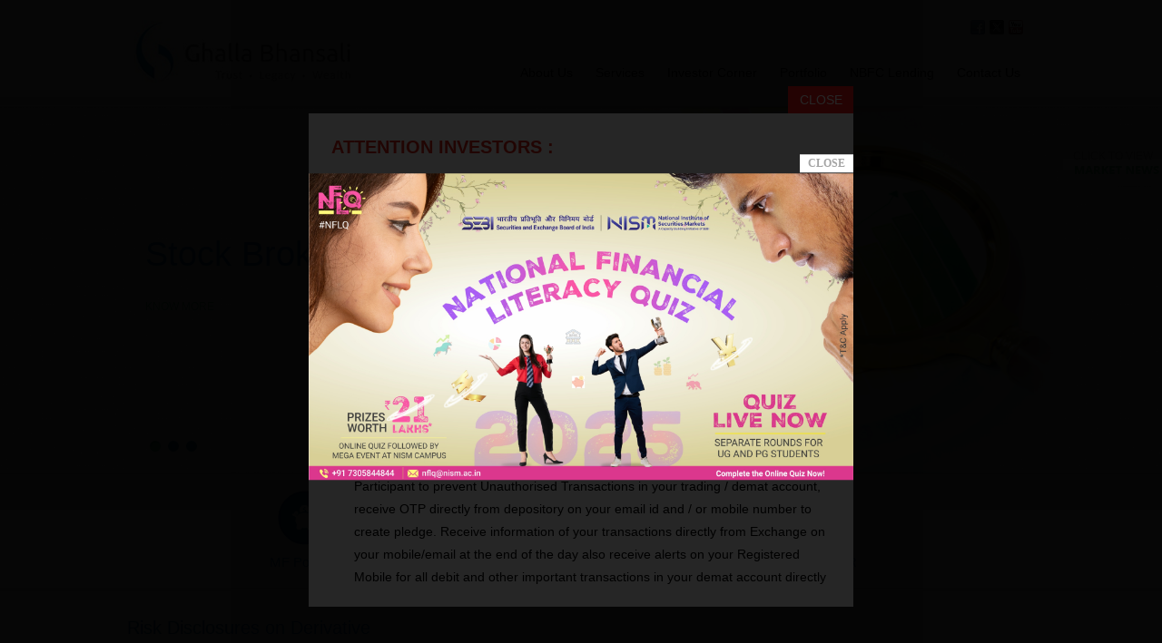

--- FILE ---
content_type: text/html; charset=utf-8
request_url: https://www.ghallabhansali.com/
body_size: 11844
content:

<!DOCTYPE html PUBLIC "-//W3C//DTD XHTML 1.0 Transitional//EN" "http://www.w3.org/TR/xhtml1/DTD/xhtml1-transitional.dtd">
<html xmlns="http://www.w3.org/1999/xhtml">
<head id="Head1"><meta http-equiv="Content-Type" content="text/html; charset=utf-8" /><title>
	Ghalla Bhansali
</title><link href="http://fonts.googleapis.com/css?family=Open+Sans:400,700" rel="stylesheet" type="text/css" /><link href="App_Themes/style.css?ver=0.49" rel="stylesheet" type="text/css" /><link href="App_Themes/font-awesome.min.css" rel="stylesheet" type="text/css" /><link href="App_Themes/ie.css" rel="stylesheet" type="text/css" />
    <script type="text/javascript" src="js/jQuery.1.8.2.js"></script>
    <script type="text/javascript" src="js/jquery.easing.1.3.js"></script>
    <script type="text/javascript" src="js/jquery.cycle.all.js"></script>
    <script type="text/javascript" src="js/jquery.selectbox-0.2.js"></script>
    <script src="../js/Home.js" type="text/javascript"></script>
    <script type="text/javascript" src="js/script.js"></script>
    <script type="text/javascript">
        $(function () {
            $("#searchdrop").selectbox();
            $("#Mnews").selectbox();
        });
    </script>
    <script type="text/javascript" language="javascript">

        function ShowTab(Val) {

            if (Val == 'HN') {

                ShowHomeNews('4', '4', '', '', 'HN');

            }
            if (Val == 'CN') {

                ShowHomeNews('2', '7', '', '', 'CN');
            }
            if (Val == 'MP') {
                ShowHomeNews('3', '4', '', '', 'MP');

            }

            if (Val == 'EC') {

                ShowHomeNews('1', '5', '', '', 'EC');


            }

            //alert(Val);


        }
        function ShowHomeNews(val, SecID, SubSec, opt, id) {

            // alert(val);

            if (val == "1") {

                SecID = "5"; SubSec = "23,24,25,26,36,43,44,49"; opt = "25";
            }
            if (val == "2") {
                SecID = "7"; SubSec = "15"; opt = "23";
            }
            if (val == "3") {
                SecID = "4"; SubSec = "40,41,42"; opt = "24";
            }
            if (val == "4") {
                SecID = "4"; SubSec = "38"; opt = "31";
            }

            var requestUrl = "News/TopnewsAjax.aspx?Sec=" + SecID + "&SubSec=" + SubSec + "&id=" + id + "&idval=" + opt + "&IpTrack=" + window.location.hostname + "&timeStamp=" + new Date().getTime();
            //alert(requestUrl);

            ajaxpage(1, requestUrl, 'BindHomeNews');
        }

    </script>
    <script type="text/javascript">
        $('#Mainbanner').cycle({
            fx: 'fade',
            speedIn: 3000,
            speedOut: 3000,
            timeout: 5000,
            pager: '#slidedot',
            pagerEvent: 'click',
            cleartype: true,
            cleartypeNoBg: true
        });
    </script>
    <!--[if lt IE 9]>
    <link rel="stylesheet" media="all" type="text/css" href="css/ie.css" />
<![endif]-->
    <!--[if IE 7]>
<script type="text/javascript">
$(function() {
 var zIndexNumber = 1000;
 $('div').each(function() {
 $(this).css('zIndex', zIndexNumber);
 zIndexNumber -= 5;
 });
});    
</script>
<![endif]-->
    <script type="text/javascript">

        function dis() {
            document.getElementById("lbl1").style.display = "";
            return false;
        }
        function disp() {
            var today = new Date();
            var expiry = new Date(today.getTime() + 15 * 24 * 3600 * 1000); // plus 15 days
            document.cookie = "tradeaccount=yes; path=/; expires=" + expiry.toGMTString();

            document.getElementById("lbl1").style.display = "none";
            window.open("http://www.nowonline.in/", "_blank");
            $(".Stock").fadeOut("fast");
            $(".darkbg").delay(400).hide();
            return false;
        }
        function popupshow() {
            if ((document.getElementById("tradestock").href) != "http://www.nowonline.in/") {
                $(".darkbg").show();
                $(".Stock").delay(400).fadeIn("slow");
            }

        }
    </script>

</head>
<body>
    <form method="post" action="./" id="form1">
<div class="aspNetHidden">
<input type="hidden" name="__VIEWSTATE" id="__VIEWSTATE" value="/wEPDwUKMTY3MDc1Njc5OWRkb1yKbxk5I9BHNc5UKCVYyrpzNujTDWPueq4NvTnESqk=" />
</div>

<div class="aspNetHidden">

	<input type="hidden" name="__VIEWSTATEGENERATOR" id="__VIEWSTATEGENERATOR" value="8D0E13E6" />
</div>
        <div id="divNews" style="display: none; left: 50%; position: fixed; top: 50%; border-collapse: collapse; z-index: 2000; margin-left: -250px; margin-top: -200px;">
            <table cellpadding="0" cellspacing="0" border="0" width="490px">
                <tr>
                    
                    <td valign="top">
                        <table cellpadding="0" cellspacing="0" width="100%" height="32px" style="border-collapse: collapse">
                            <tr>
                                <td valign="top" style="width: 12px; height: 32px;" align="left">
                                    <img src="App_Themes/Common/Images/PopTopLef.png" alt="" align="top" />
                                </td>
                                <td align="right" style="width: 431px; background-image: url(App_Themes/Common/Images/PopTopBk.png); background-repeat: repeat-x; height: 32px;"></td>
                                <td style="width: 57px; height: 32px;" valign="top" align="right" onclick="javascript:document.getElementById('divNews').style.display='none';">
                                    <img src="App_Themes/Common/Images/PopTopClose.png" alt="" align="top" class="CursorHand" />
                                </td>
                            </tr>
                        </table>
                    </td>
                </tr>
                <tr>
                    <td colspan="3" class="borderPopNews" style="background-color: White; width: 491px;">
                        <table cellpadding="0" cellspacing="0" border="0" width="100%">
                            <tr>
                                <td style="background-image: url(App_Themes/Common/Images/PopLef.png); width: 12px">&nbsp;
                                </td>
                                <td>
                                    <table cellpadding="0" cellspacing="0" border="0" width="100%">
                                        <tr>
                                            <td style="height: 10px"></td>
                                        </tr>
                                        <tr>
                                            <td style="height: 10px"></td>
                                        </tr>
                                        <tr>
                                            <td>
                                                
                                                <table cellpadding="0" cellspacing="0" width="100%">
                                                    <tr>
                                                        <td id="TdNews" align="center" style="background-repeat: repeat-x; padding: 5px 10px 5px 10px;"
                                                            valign="top"></td>
                                                    </tr>
                                                </table>
                                                
                                            </td>
                                        </tr>
                                    </table>
                                </td>
                                <td style="background-image: url(App_Themes/Common/Images/PopRig.png); width: 12px">&nbsp;
                                </td>
                            </tr>
                        </table>
                    </td>
                </tr>
                <tr>
                    <td valign="top" style="height: 12px">
                        <table cellpadding="0" cellspacing="0" width="100%" style="border-collapse: collapse">
                            <tr>
                                <td valign="top" style="width: 12px" align="left">
                                    <img src="App_Themes/Common/Images/PopBtmLef.png" alt="" align="top" />
                                </td>
                                <td align="right" style="width: 602px; background-image: url(App_Themes/Common/Images/PopBtmBg.png); background-repeat: repeat-x;"></td>
                                <td style="width: 12px" valign="top" align="right">
                                    <img src="App_Themes/Common/Images/PopBtmRig.png" alt="" align="top" />
                                </td>
                            </tr>
                        </table>
                    </td>
                </tr>
            </table>
        </div>
        <div>
            <!--Market News start-->
            <div class="Ourgroupwebsite">
                <div class="Ogwframe">
                    <div class="Ogmclose PA">
                        X
                    </div>
                    <span>Our&nbsp;Group&nbsp;Websites</span>
                    <p class="FL Equigreen">
                        Our objective is to create "Green Wealth" for all stakeholders. Profit being a natural
                    by-product of this endeavor. We at EQUIGREEN follow and offer a..<br />
                        <a href="http://www.equigreen.in/" target="_blank">KNOW&nbsp;MORE...</a>
                    </p>
                    <p class="FL nobdr leap" style="margin-left: 10px;">
                        Leap Growth Partners LLP is a part of the Ghalla Bhansali group and was founded
                    with the intention of providing focused and quality investment banking..<br />
                        <a href="http://www.leapgrowth.com/" target="_blank">KNOW&nbsp;MORE...</a>
                    </p>
                </div>
            </div>
            <div class="Stock">
                <div class="Ogwframe">
                    <div class="Ogmclose PA">
                        X
                    </div>
                    <span style="font-size: 15px; padding-left: 2px; padding-right: 2px;">DO YOU HAVE AN
                    ONLINE ACCOUNT?</span>
                    <br />
                    <div class="Fundbtn PA" style="top: 235px; left: 250px;">
                        <a onclick="disp()" href="javascript://">YES </a>
                    </div>
                    <div class="Fundbtn">
                        <a href="javascript://" onclick="dis();">NO</a>
                    </div>
                    <br />
                    <br />
                    <span id="lbl1" style="display: none; font-size: 15px">Please contact Ghalla Bhansali on +91-22-40497000 or +91-22-24157000</span>
                </div>
            </div>
            <div class="darkbg">
            </div>
            <div id="openCloseIdentifier">
            </div>
            
<style>
    a.more:hover
    {
        text-decoration: underline;
    }
</style>
<div id="marketnews">
    <div id="openCloseWrap" class="Mntab PR sprite">
        <span class="topMenuAction" id="topMenuImage"></span>
    </div>
    <div class="Mncontent PR">
        <div class="Mnhead">
            <p class="FL">
                &nbsp;Market&nbsp;News</p>
            <span class="FR">
                <select name="Mnews" id="Mnews" tabindex="1" onchange="javascript:ShowTab(value);">
                    <option selected="selected" value="HN">Hot&nbsp;Stocks</option>
                    <option value="EC">Economy&nbsp;News</option>
                    <option value="CN">Corporate&nbsp;News</option>
                    <option value="MP">Market&nbsp;Pulse</option>
                </select>
            </span>
        </div>
        <div class="Mnnews" id="BindHomeNews">
            <table border=0 cellSpacing =0 cellpadding =0 width='98%' align='center' id='t1' style='padding-left:2%'><tr><td valign='top' style='line-height: 20px;color: #868686;'  ><table cellspacing ='0' cellpadding ='0' border='0' width='100%'><tr><td><table border='0' cellspacing ='0' cellpadding ='0' width='100%'><tr><td ><a style='cursor:pointer;font-size: 15px;Color:#000000' class='NewsHeading'  onclick=OpenNewsGlobal(1219359,'','','','')>UltraTech Cement jumps on reporting 27% surge in Q3 co...</a></td></tr><tr ><td class='ndate' style='padding-top:2px;text-align:justify;color:#1688b4;font-weight:normal'>Jan-27-2026 11:36 Hrs IST</td></tr><tr ><td id='TDNewsLeft' style='height:50px; vertical-align:top;' ><a style='cursor:pointer' class='News_Left' style='nowrap;padding-top:2px;vertical-align:top;'   onclick=OpenNewsGlobal(1219359,'','','','')><p>Ultratech Cement is currently trading at Rs. 12591.90, up by 223.60 points or 1.81% from its previous closing of Rs. 12368.30 on the BSE.The scrip opened at Rs. 12588.80 and has touched a high and low...</p></a></td></tr></table></td></tr><tr><td><a class='more' style = 'text-align:left;padding:0px;font-weight:normal;color:#11bg11;' onclick=OpenNewsGlobal(1219359,'','','','') >More</a>&nbsp;</td></tr><tr><td style='height:1px;background-color: #dbdcdc;'></td></tr><tr><td  valign='top' colspan='2' ><table cellpadding='0' cellspacing='0' border='0' width='100%'><tr><td style='background:#dbdcdc'></td></tr><tr style='line-height:22px'><td style='color: green;'>11:20&nbsp;&nbsp;</td><td class='News_Left'  ><a style='cursor:pointer' class='News_Left'   onclick=OpenNewsGlobal(1219341,'','','','')>Coforge rises on partnering with Innovaccer Inc</a></td></tr><tr style='line-height:22px'><td style='color: green;'>11:05&nbsp;&nbsp;</td><td class='News_Left'  ><a style='cursor:pointer' class='News_Left'   onclick=OpenNewsGlobal(1219323,'','','','')>Alphalogic Industries touches roof on bagging order worth Rs 2....</a></td></tr><tr style='line-height:22px'><td style='color: green;'>10:50&nbsp;&nbsp;</td><td class='News_Left'  ><a style='cursor:pointer' class='News_Left'   onclick=OpenNewsGlobal(1219322,'','','','')>Adani Green Energy soars as its arm commissions 50 MW solar pow...</a></td></tr><tr style='line-height:22px'><td style='color: green;'>10:34&nbsp;&nbsp;</td><td class='News_Left'  ><a style='cursor:pointer' class='News_Left'   onclick=OpenNewsGlobal(1219317,'','','','')>Axiscades Technologies gains on entering into strategic partner...</a></td></tr><tr style='line-height:22px'><td style='color: green;'>10:19&nbsp;&nbsp;</td><td class='News_Left'  ><a style='cursor:pointer' class='News_Left'   onclick=OpenNewsGlobal(1219310,'','','','')>Hester rises on getting manufacturing license for Inactivated A...</a></td></tr></table></td></tr><tr><td colspan='2' style='height:6px'></td></tr><tr><td><table cellpadding=0 cellspacing=0 border=0 width='100%'><tr><td colspan='2' style='padding:0px;text-align:left;'><a class='more' style = 'text-align:right;padding:0px;color:#11bg11;font-weight:normal' href='News/NewsContents.aspx?Sec=4&SubSec=38&id=21'>More</a>&nbsp;</td></tr></table></td></tr></table></td></tr></table></div>
    </div>
</div>

            <!--Market News End-->
            
<script language="javascript" type="text/javascript">
    function MenuTop() {
        var strURL = window.location.href;
        // alert(strURL);

        if (strURL.indexOf("/Static/aboutus.aspx") >= 0) {
            document.getElementById("who").className = "sprite current";
        }
        if (strURL.indexOf("/Static/services.aspx") >= 0) {
            document.getElementById("service").className = "sprite current";
        }
        if (strURL.indexOf("/Static/bank-details.aspx") >= 0) {
            document.getElementById("investor").className = "sprite current";
        }
        if (strURL.indexOf("/Static/Contactus.aspx") >= 0) {
            document.getElementById("Contactus").className = "sprite current";
        }
        if (strURL.indexOf("/companyprofile/quoteshome.aspx") >= 0) {
            document.getElementById("res").className = "sprite current";
        }
        if (strURL.indexOf("/MutualFund/fund-profile.aspx") >= 0) {
            document.getElementById("res").className = "sprite current";
        }
        if (strURL.indexOf("/companyprofile/ResearchNew.aspx") >= 0) {
            document.getElementById("res").className = "sprite current";
        }
        if (strURL.indexOf("/Static/research.aspx") >= 0) {
            document.getElementById("rsrch").className = "sprite current";
        }
    }
</script>
<div class="header PR" style="position: fixed">
    <div class="Hcon PR">
        <h1 class="PA">
            <a href="../Home.aspx">Ghalla Bhansali - Trust . Legacy . Wealth</a></h1>
        
        <div class="social PA">
            <a class="FL sprite fb" target="_blank" href="https://www.facebook.com/pages/Ghalla-Bhansali-Group/242052682530821?fref=ts"></a><a target="_blank" class="FL sprite twitter" href="https://twitter.com/ghallabhansali"></a><a class="FL sprite youtube" target="_blank" href="http://www.youtube.com/user/GhallaBhansali"></a>
        </div>
        <div class="PA Nav">
            <ul>
                <li class="sprite" id="who"><a class="sprite" href="javascript://">About&nbsp;Us</a>
                    <div class="Navdrop PA" style="left: -32px;">
                        <div class="narrow PR">
                        </div>
                        <div class="Ndropinner">
                            <span><a href="../Static/aboutus.aspx?Sec=who">Who&nbsp;we&nbsp;are</a></span> <span>
                                <a href="#">Our&nbsp;vision&nbsp;&&nbsp;Mission</a></span>  <span><a href="../Static/aboutus.aspx?Sec=Partner">Partner&nbsp;with&nbsp;Us</a></span> <span class="bdrnone"><a href="../Static/management.aspx">Management</a></span>
                        </div>
                    </div>
                </li>
                <li class="sprite" id="service"><a class="sprite" href="javascript://">Services</a>
                    <div class="Navdrop PA" style="left: -46px;">
                        <div class="narrow PR">
                        </div>
                        <div class="Ndropinner">
                            <span><a style="white-space: nowrap;" href="../Static/services.aspx?Sec=Stock">Stock
                                &nbsp;Broking</a></span> <span><a href="../Static/services.aspx?Sec=Portfolio">Portfolio&nbsp;Management</a></span>
                            
                            
                            
                            <span><a href="../Static/services.aspx?Sec=Depository">Depository&nbsp;Services</a></span>
                            <span class="bdrnone"><a href="javascript://">Distribution of Financial Products</a></span>
                        </div>
                    </div>
                </li>
                
                <li class="sprite"><a class="sprite" href="#">Investor Corner</a>
                    <div class="Navdrop PA" style="left: -15px;">
                        <div class="narrow PR">
                        </div>
                        
                        <div class="Ndropinner">
                            <span><a href="../Pdf/SEBI-Greivance-Redressal-Mechanism-16th-August-2023-Gazette Notification1692357930883.pdf" target="_blank">SEBI's Gazette Notification - Grievance Redressal Mechanism</a></span>
                            <span><a href="../Static/bank-details.aspx">Client Bank Details</a></span>
                            <span><a href="https://smartodr.in/login" target="_blank">Smart ODR</a></span>
                            <span class="evtngmenu"><a href="../Static/investor-charter.aspx?Sec=stockbrokers">Investor Charter</a>
                                
                            </span>
                            <span class="evtngmenu"><a href="javascript://">e-voting</a>
                                <div class="Navdrop PA evtngsubmenu" style="left: -13px;">
                                    <div class="narrow PR">
                                    </div>
                                    <div class="Ndropinner">
                                        <span><a href="https://www.evoting.nsdl.com/" target="_blank">NSDL Account Holders</a></span>
                                        <span class="bdrnone"><a href="https://www.evotingindia.com/" target="_blank">CDSL Account Holders</a></span>
                                    </div>
                                </div>
                            </span>
                            <span class="bdrnone evtngmenu"><a href="javascript://">Know Your Broker</a>
                                <div class="Navdrop PA evtngsubmenu" style="left: -13px;">
                                    <div class="narrow PR">
                                    </div>
                                    <div class="Ndropinner" style="min-width: 230px;">
                                        <span style="white-space: nowrap;"><a href="../Pdf/Company-Information.pdf" target="_blank">Company Information</a></span>
                                        <span><a href="../Pdf/Escalation-Matrix.pdf" target="_blank">Escalation Matrix</a></span>
                                        <span><a href="../Pdf/Key-Management-Personnel.pdf" target="_blank">Key Management Personnel</a></span>
                                        <span><a href="../Pdf/Account-Opening-Procedure.pdf" target="_blank">Account Opening Procedure</a></span>
                                        <span><a href="../Pdf/Complaint-Registration-Procedure.pdf" target="_blank">Complaint Registration Procedure</a></span>
                                        <span><a href="../Pdf/Complaint-Ticket-Check-Process.pdf" target="_blank">Complaint Ticket Check Process</a></span>
                                        <span><a href="../Pdf/List-of-Authorised-Person-Registration-Approved.pdf" target="_blank">List of Authorised Person Registration Approved</a></span>
                                        <span class="bdrnone"><a href="../Pdf/List-of-Authorised-Person-Registration-Cancelled.pdf" target="_blank">List of Authorised Person Registration Cancelled</a></span>
                                    </div>
                                </div>
                            </span>
                        </div>
                    </div>
                </li>
                <li class="sprite"><a class="sprite" href="#">Portfolio</a>
                    <div class="Navdrop PA" style="left: -20px;">
                        <div class="narrow PR">
                        </div>
                        <div class="Ndropinner">
                            <span style="white-space: nowrap;"><a target="_blank" href="https://portfolio.ghallabhansali.com/shrdbms/userlogin.ss">Stock&nbsp;Portfolio</a> </span>
                            <span><a target="_blank" href="https://ghallabhansali.investwell.app/app/#/login">MF&nbsp;Portfolio</a></span>
                            <span class="bdrnone"><a href="https://pmsportfolio.ghallabhansali.com/Login.aspx">PMS&nbsp;Portfolio</a></span>
                        </div>
                    </div>
                </li>
                
                <li class="sprite" id="rsrch"><a class="sprite" href="../Static/research.aspx">NBFC Lending</a>
                    
                </li>
                <li class="sprite" id="Contactus"><a class="sprite" href="#">Contact&nbsp;Us</a>
                    <div class="Navdrop PA" style="left: -13px;">
                        <div class="narrow PR">
                        </div>
                        <div class="Ndropinner">
                            <span><a href="../Static/Contactus.aspx?Sec=Reachus">Reach Us</a></span> <span class="bdrnone">
                                <a style="white-space: nowrap;" href="../Static/Contactus.aspx?Sec=InquiryForm">Enquiry
                                    Form</a></span>
                        </div>
                    </div>
                </li>
            </ul>
        </div>
    </div>
</div>
<script language="javascript" type="text/javascript">    MenuTop();</script>

            <div class="banner PR" style="top: 118px">
                <div id="slidedot" class="PA" style="width: 120px">
                </div>
                <div id="Mainbanner">
                    
                    
                    
                    
                    
                    <div class="bannerbox PR" style="background: url(App_Themes/Common/images/slide2.png) no-repeat top center;">
                        <p class="PA">
                            <b>Stock&nbsp;Broking</b><br />
                            <a href="Static/services.aspx?Sec=Stock">KNOW&nbsp;MORE</a>
                        </p>
                    </div>
                    
                    <div class="bannerbox PR" style="background: url(App_Themes/Common/images/slide4.png) no-repeat top center;">
                        <p class="PA">
                            <b>Portfolio Management</b><br />
                            <a href="Static/services.aspx?Sec=Portfolio">KNOW&nbsp;MORE</a>
                        </p>
                    </div>
                    <div class="bannerbox PR" style="background: url(App_Themes/Common/images/slide5.png) no-repeat top center;">
                        <p class="PA">
                            <b>Depository Services</b><br />
                            <a href="Static/services.aspx?Sec=Depository">KNOW&nbsp;MORE</a>
                        </p>
                    </div>
                    
                </div>
            </div>
            <div class="iconstrip PR" style="top: 113px">
                <div class="icons">
                    
                    
                    <span><a target="_blank" href="https://ghallabhansali.investwell.app/app/#/login">
                        <p class="sprite">
                            <b class="sprite TradeMF"></b>
                        </p>
                        <i>MF&nbsp;Portfolio</i></a></span> <span><a href="https://pmsportfolio.ghallabhansali.com/Login.aspx"
                            target="_blank">
                            <p class="sprite">
                                <b class="sprite PMSportfolio"></b>
                            </p>
                            <i>PMS&nbsp;Portfolio</i></a></span> <span>
                               
                                     <a href="">
                                <p class="sprite">
                                    <b class="sprite Research"></b>
                                </p>
                                <i>Research</i></a></span>
                    <span style="border-right: 1px solid #ffffff; cursor: pointer"><a href="#" target="_blank"
                        onclick="var w=open('https://portfolio.ghallabhansali.com/shrdbms/userlogin.ss','','height='+screen.availHeight +',width='+screen.availWidth +',resizable,status,left=0,top=0');w.focus; return false;">
                        <p class="sprite">
                            <b class="sprite Portfolionew"></b>
                        </p>
                        <i>Stock Portfolio</i> </a></span>

                    <span style="border-right: 1px solid #ffffff"><a href="https://smartodr.in/login"
                        target="_blank">
                        <p class="sprite">
                            <b class="sprite MFportfolio"></b>
                        </p>
                        <i>Smart ODR</i></a></span>
                </div>
            </div>
            
            <div class="riskdisclsr">
                <h4>Risk Disclosures on Derivative</h4>

                <div class="staticcontent">
                    <ul>
                        <li>9 out of 10 individual traders in the equity Futures and Options Segment, incurred net losses.</li>
                        <li>On an average, loss makers registered net trading losses close to ₹ 50,000.</li>
                        <li>Over and above the net trading losses incurred, loss makers expended an additional 28% of net 
                        trading losses as transaction costs.</li>
                        <li>Those making net trading profits, incurred between 15% to 50% of such profits as transaction cost.</li>
                    </ul>
                </div>
                <p class="staticcontent">
                    Source: SEBI study dated January 25, 2023 on “Analysis of Profit and Loss of Individual Traders dealing 
               in equity Futures and Options (F&O) Segment”, wherein Aggregate Level findings are based on 
               annual Profit/Loss incurred by individual traders in equity F&O during FY 2021-22.
                </p>
            </div>
            
<div class="footer">
    <div class="footerinner PR" style="height: 300px;">
        <div style="height: 18px; width: 999px; margin: 0 auto; color: #fff; font-size: 13px;">
            <div style="width: 14%; float: left;">
                <b class="hyperlink" onclick="javascript:document.getElementById('attentioninvestor').style.display='block';">Attention Investors: </b>
            </div>
            <div style="width: 86%; float: right;">
                <marquee id="MarqueeId" onmouseover="this.stop()" onmouseout="this.start()" truespeed="truespeed"
                    scrollamount="1" scrolldelay="30" direction="left" loop="repeat" width="100%">
"Prevent Unauthorised Transactions in your trading / demat account --&gt; Update your Mobile Number / email id with your Stock Broker / Depository Participant. Receive information of your transactions directly from Exchange on your mobile/email at the end of the day also Receive alerts on your Registered Mobile for all debit and other important transactions in your demat account directly from NSDL on the same day ........................ issued in the interest of investors."
  </marquee>
            </div>
        </div>
        <div style="height: 18px; width: 999px; margin: 0 auto; color: #fff; font-size: 13px;">
            <div style="width: 100%; float: right;">
                <marquee id="MarqueeId" onmouseover="this.stop()" onmouseout="this.start()" truespeed="truespeed"
                    scrollamount="1" scrolldelay="30" direction="left" loop="repeat" width="100%">
"KYC is one time exercise while dealing in securities markets - once KYC is done through a SEBI registered intermediary (broker, DP, Mutual Fund etc.), you need not undergo the same process again when you approach another intermediary."
  </marquee>
            </div>
        </div>
        <div style="height: 18px; width: 999px; margin: 0 auto; color: #fff; font-size: 13px;">
            <div style="width: 14%; float: left;">
                <b class="hyperlink" onclick="javascript:document.getElementById('attentioninvestor').style.display='block';">Attention Investors: </b>
            </div>
            <div style="width: 86%; float: right;">
                <marquee id="MarqueeId" onmouseover="this.stop()" onmouseout="this.start()" truespeed="truespeed"
                    scrollamount="1" scrolldelay="30" direction="left" loop="repeat" width="100%">
"No need to issue cheques by investors while subscribing to IPO. Just write the bank account number and 

sign in the application form to authorise your bank to make payment in case of allotment. No worries for

refund as the money remains in investor's account."

  </marquee>
            </div>
        </div>
        <p class="FL">
            <a href="http://www.rbi.org.in/home.aspx" target="_blank">RBI</a>/<a href="http://www.sebi.gov.in/"
                target="_blank">SEBI</a>/<a href="http://www.nseindia.com/" target="_blank">NSE</a>/<a
                    href="http://www.bseinida.com" target="_blank">BSE</a>/<a href="http://www.fmc.gov.in/"
                        target="_blank">FMC</a>/<a href="http://www.mcxindia.com/" target="_blank">MCX</a>/<a
                            href="http://www.ncdex.com/" target="_blank">NCDEX</a>/<a href="http://www.cdslindia.com/"
                                target="_blank">CDSL</a>/<a href="http://www.nsdl.co.in/" target="_blank">NSDL</a>/
            <a href="javascript://" onclick="javascript:Showfooterpages('pri');" id="pri">Privacy&nbsp;Policy</a>/<a
                id="dis" href="javascript://" onclick="javascript:Showfooterpages('dis');">Disclaimer</a>/
            <a id="brk" href="javascript://" onclick="javascript:Showfooterpages('brk');">Refund&nbsp;and&nbsp;Cancellation&nbsp;Policy</a>/<a
                href="#">Site Map</a><br />
            &nbsp;Registration Number : INZ000236038 (NSE-09570&nbsp;|&nbsp;BSE-3142)
            <br />
            &nbsp;NSDL REGN. NO. - IN-DP-101-2015&nbsp;<br />
            &nbsp;PMS REGN NO. - INP000004334 &nbsp;&nbsp;CIN: U67120MH1996PTC100233
            <br />
            &nbsp;ARN Code: ARN-82130<br /> 
            &nbsp;AMFI - registered Mutual Fund Distributor<br />
            &nbsp;Date of Initial Registration: 26th Feb 2011<br />
            &nbsp;ARN Validity: 27th February 2026<br />
            <br />
            
            <a href="javascript://" class="sebipopup"
                onclick="javascript:document.getElementById('scoresoverlay').style.display='inline';">For Registering Complaints with SEBI, kindly  <em>Click Here</em></a>
        </p>
        <span class="FL">©Copyright 2013 Ghalla Bhansali Stock Brokers Private Limited.<br />
            Designed & Developed <a href="http://www.accordfintech.com" target="_blank" style="color: #3cb44a;">Accord Fintech Pvt. Ltd</a><b><img src="../App_Themes/Common/images/verified.gif"
                width="132" height="31" /></b></span>
        <div class="Gotoup sprite">
        </div>



        <div id="scoresoverlay" style="display: none;">
            <div>
                <span onclick="javascript:document.getElementById('scoresoverlay').style.display='none';">CLOSE <i>X</i></span>
                <div class="scoresdata">
                    <h2>Filing complaints on SCORES <em>Easy &amp; quick</em>
                    </h2>
                    <ul>
                        <li><i>&gt;</i> Register on SCORES portal</li>
                        <li><i>&gt;</i> Mandatory details for filing complaints on SCORES </li>
                        <li>
                            <ul>
                                <li class="scoresfield">Name </li>
                                <li class="scoresfield">PAN</li>
                                <li class="scoresfield">Address</li>
                                <li class="scoresfield">Mobile Number</li>
                                <li class="scoresfield">E-mail ID</li>
                            </ul>
                        </li>
                        <li><i>&gt;</i> Benefits:
                            <ul>
                                <li>Effective communication</li>
                                <li>Speedy redressal of the grievances</li>
                            </ul>
                        </li>
                    </ul>
                    <span>SEBI:<a href="https://www.scores.gov.in/scores/complaintRegister.html" target="_blank">https://www.scores.gov.in/scores/complaintRegister.html</a></span>
                </div>
            </div>
        </div>





    </div>
</div>
<script type="text/javascript" language="javascript">
    function Showfooterpages(pag) {
        if (pag == "brk") {
            var Url = "../Static/refund-cancelation.aspx";
        }
        if (pag == "dis") {
            var Url = "../Static/disclaimer.aspx";
        }
        if (pag == "pri") {
            var Url = "../Static/privacy.aspx";
        }


        window.open(Url, 'Accord', 'x=0,y=0,toolbar=no,location=no,directories=no,status=no,scrollbars=yes,resizable=yes,copyhistory=no,width=785,height=500,screenX=0,screenY=0,left=210,top=200');

    }

</script>

        </div>
        <div id="attentioninvestor">
            <div class="overlaynoticepopup">
            </div>
            <div class="attentioninvestwrapper">
                <span onclick="javascript:document.getElementById('attentioninvestor').style.display='none';">CLOSE </span>
                <div class="attentioninvestdata">
                    <h2>Attention Investors :
                    </h2>
                    <p>
                        <b>IPO Related :</b> No need to issue cheques by investors while subscribing to
                    IPO. Just write the bank account number and sign in the application form to authorise
                    your bank to make payment in case of allotment. No worries for refund as the money
                    remains in investor's account.
                    </p>
                    <p>
                        <b>KYC Related :</b> KYC is one time exercise while dealing in securities markets
                    - once KYC is done through a SEBI registered intermediary (Broker, DP, Mutual Fund
                    etc.), you need not undergo the same process again when you approach another intermediary.
                    </p>
                    <p>
                        <b>Order placement and Trade execution using Margin Pledge Facility: </b>
                    </p>
                    <ul>
                        <li>Stock Brokers can accept securities as margin from clients only <b>by way of pledge
                        in the depository system w.e.f. September 1, 2020.</b> </li>
                        <li><b>Update your mobile number & email Id </b>with your Stock Broker / Depository
                        Participant to prevent Unauthorised Transactions in your trading / demat account,
                        receive OTP directly from depository on your email id and / or mobile number to
                        create pledge. Receive information of your transactions directly from Exchange on
                        your mobile/email at the end of the day also receive alerts on your Registered Mobile
                        for all debit and other important transactions in your demat account directly from
                        Depositories on the same day. </li>
                        <li><b>Pay 20% upfront margin</b> of the transaction value to trade in cash market segment.
                        </li>
                        <li>Investors may please refer to the Exchange's Frequently Asked Questions (FAQs) issued
                        vide notice no. 20200731-7 dated July 31, 2020 and 20200831-45 dated August 31,
                        2020 (BSE) & NSE/INSP/45191 dated July 31, 2020 and NSE/INSP/45534 dated August
                        31, 2020 (NSE) and other guidelines issued from time to time in this regard.</li>
                        <li>Check your Securities / MF / Bonds in the consolidated account statement issued
                        by NSDL / CDSL every month.<b>.......... Issued in the interest of Investors</b>
                        </li>
                    </ul>
                </div>
            </div>
        </div>
        <div id="RiskDisclsrPop">
            <div class="overlaynoticepopup">
            </div>
            <div class="attentioninvestwrapper">
                <span onclick="javascript:document.getElementById('RiskDisclsrPop').style.display='none';">CLOSE </span>
                <div class="attentioninvestdata">
                    <h2>Risk Disclosures on Derivative
                    </h2>
                    <p>
                        <b>Source:</b> SEBI study dated January 25, 2023 on “Analysis of Profit and Loss of Individual Traders dealing 
                    in equity Futures and Options (F&O) Segment”, wherein Aggregate Level findings are based on 
                    annual Profit/Loss incurred by individual traders in equity F&O during FY 2021-22.
                    </p>
                </div>
            </div>
        </div>


        <div id="nflQuiz">
            <div class="popupwrapper">
                <span onclick="javascript:document.getElementById('nflQuiz').style.display='none';">CLOSE</span>
                <a href="/pdf/NFLQ-Brochure.pdf" target="_blank">
                <img class="img-responsive center-block" src="/App_Themes/common/images/NFL-Quiz.jpg" alt="NFL Quiz">
                    </a>
            </div>
        </div>


        
        <script type="text/javascript">
            var c_value = document.cookie;
            var c_start = c_value.indexOf("tradeaccount=");
            if (c_start == -1) {
                c_start = c_value.indexOf("tradeaccount=");
            }
            if (c_start == -1) {
                c_value = null;
                document.getElementById("Stock1").href = "#";
                document.getElementById("tradestock").href = "#";
            }
            else {
                c_start = c_value.indexOf("=", c_start) + 1;
                var c_end = c_value.indexOf(";", c_start);
                if (c_end == -1) {
                    c_end = c_value.length;
                    if (c_value.substring(c_start, c_end) == "yes") {

                        document.getElementById("Stock1").href = "http://www.nowonline.in/";
                        document.getElementById("tradestock").href = "http://www.nowonline.in/";
                        document.getElementById("Stock1").id = "Stock2";


                    }
                    else {
                        document.getElementById("Stock1").href = "#";
                        document.getElementById("tradestock").href = "#";
                    }

                }


            }
        </script>
    </form>
</body>
</html>


--- FILE ---
content_type: text/css
request_url: https://www.ghallabhansali.com/App_Themes/style.css?ver=0.49
body_size: 13011
content:
@charset "utf-8";
/* CSS Document by sajeeshfrancis*/
* { margin: 0; }
body { margin: 0; padding: 0; font-family: 'Open Sans', sans-serif; font-size: 100%; }
img { border-style: none; }
ol, ul { list-style: none; }
*:focus { outline: none; }
a { text-decoration: none; }
a:active { background-color: transparent; }
.FL { float: left; }
.FR { float: right; }
.CB { clear: both; }
.PR { position: relative; }
.PA { position: absolute; }
.bdrnone { border: none !important; }
.sprite { background: url(../App_Themes/Common/images/sprite.png) no-repeat; }
.nobdr { border: none !important; }
.header { z-index: 3; height: 124px; width: 100%; background: url(../App_Themes/Common/images/header.png) repeat-x; }
.header .Hcon { width: 1004px; margin: 0 auto; height: 117px; }
.header .Hcon h1 { display: block; width: 241px; height: 72px; background: url(../App_Themes/Common/images/Redesignnew3.jpg) no-repeat; text-indent: -9999px; top: 20px; left: 10px; }
.header .Hcon h1 a { display: block; height: 100%; }
.header .Hcon .searchbg { width: 216px; height: 25px; background-position: 0 0; top: 17px; right: 82px; }
.header .Hcon .searchbg > a { display: block; width: 26px; height: 25px; text-indent: -9999px; }
.header .Hcon .searchbg input { width: 125px; height: 25px; line-height: 25px; color: #a7a7a7; font-size: 13px; border: none; background-color: transparent; }
.header .Hcon .searchbg .txtdrop { width: 63px; height: 25px; }
/*Selectbox style starts*/
.sbHolder { font-size: 13px; font-weight: normal; height: 26px; position: relative; width: 100%; }
.sbSelector { display: block; height: 24px; right: 16px; line-height: 24px; outline: none; overflow: hidden; position: absolute; text-indent: 0px; top: 0; width: 100%; text-align: right; }
.sbSelector:link, .sbSelector:visited, .sbSelector:hover { color: #1baf5c; outline: none; text-decoration: none; }
.sbToggle, .sbToggleOpen { background: url(../App_Themes/Common/images/sprite.png) no-repeat; }
.sbToggle { width: 7px; height: 4px; display: block; position: absolute; right: 6px; top: 11px; background-position: -227px -11px; }
.sbToggleOpen { background-position: -237px -11px; }
.sbOptions { list-style: none; left: 0px; margin: 0; padding: 0; position: absolute; top: 22px !important; width: 99%; z-index: 99 !important; max-height: 250px !important; overflow-y: auto; background: #f9f9f9; border: 1px solid #ededed; -webkit-border-radius: 0 0 5px 5px; -moz-border-radius: 0 0 5px 5px; border-radius: 0 0 5px 5px; }
.sbOptions li { padding: 0 4px; }
.sbOptions a { border-bottom: 1px solid #ededed; display: block; outline: none; padding: 0 4px; line-height: 20px; font-size: 13px; text-align: right; }
.sbOptions a:link, .sbOptions a:visited { color: #1baf5c; text-decoration: none; }
.sbOptions a:hover,
.sbOptions a:focus,
.sbOptions a.sbFocus { color: #1baf5c; }
.sbOptions li.last a { border-bottom: none; }
.sbOptions .sbDisabled { border-bottom: dotted 1px #00335b; color: #999; display: block; padding: 7px 0 7px 3px; }
.sbOptions .sbGroup { border-bottom: dotted 1px #00335b; color: #d82417; display: block; font-weight: bold; padding: 7px 0 7px 3px; }
.sbOptions .sbSub { padding-left: 17px; }
/*Selectbox style end*/
.social { width: 63px; height: 16px; top: 22px; right: 10px; }
.social a { display: block; width: 16px; height: 16px; text-indent: -9999px; margin: 0 5px 0 0; -webkit-transition: all 0.3s ease; -moz-transition: all 0.3s ease; -o-transition: all 0.3s ease; -ms-transition: all 0.3s ease; transition: all 0.3s ease; }
.social a.fb { background-position: -444px 0; }
.social a.fb:hover { background-position: -444px -17px; }
.social a.twitter { background-position: -464px 0; }
.social a.twitter:hover { background-position: -464px -17px; }
.social a.youtube { background-position: -484px 0; }
.social a.youtube:hover { background-position: -484px -17px; }
.Nav { height: 25px; right: 8px; bottom: 24px; z-index: 3; }
.Nav ul { margin: 0; padding: 0; }
.Nav ul li { position: relative; margin: 0 0 0 5px; list-style: none; float: left; padding-right: 8px; background-position: right -66px; }
.Nav ul li a { color: #000000; font-size: 14px; display: block; line-height: 25px; padding: 0 2px 0 10px; background-position: left -39px; }
.Nav ul li:hover, .Nav ul li.current { background-position: right -126px; }
.Nav ul li:hover a, .Nav ul li.current a { background-position: left -99px; color: #FFF; }
.Navdrop { display: none; top: 25px; padding-top: 6px; }
.Navdrop .narrow { z-index: 10; left: 30%; margin-left: -3px; width: 0; height: 0; border-left: 6px solid transparent; border-right: 6px solid transparent; border-bottom: 6px solid #fff; }
.Navdrop .Ndropinner { position: relative; padding: 5px 0; border: 1px solid #FFF; border-radius: 5px; -moz-border-radius: 5px; -webkit-border-radius: 5px; background: #FFF url(../App_Themes/Common/images/news-bg.gif) repeat-x bottom; -webkit-box-shadow: #9d9d9d 0px 0px 12px; -moz-box-shadow: #9d9d9d 0px 0px 12px; box-shadow: #9d9d9d 0px 0px 12px; min-width: 170px; }
.Navdrop .Ndropinner span { display: block; margin: 0 10px; line-height: 30px; border-bottom: 1px dashed #CCC; }
.Navdrop .Ndropinner span a { padding: 5px 0 !important; display: block; height: 100%; color: #999999 !important; text-align: left; font-size: 13px !important; line-height: 18px; }
.Navdrop .Ndropinner span a:hover { color: #ffffff !important; background-color: #0166ab; }
.evtngmenu { position: relative; padding: 0!important; margin: 0 10px; }
.evtngsubmenu { position: absolute; display: none !important; top: -15px !important; left: 100% !important; }
.evtngmenu:hover .evtngsubmenu { display: block !important; }
.evtngmenu .Navdrop .narrow { z-index: 10; top: 20px; left: 0; margin-left: -12px; width: 0; height: 0; border-top: 6px solid transparent; border-bottom: 6px solid transparent; border-right: 6px solid #fff; }
.banner { width: 100%; height: 405px; background: url(../App_Themes/Common/images/pattern.jpg) repeat; z-index: 1 !important; top: -7px; }
.banner .bannerbox { width: 100%; height: 405px; }
.banner .bannerbox p { display: block; height: 160px; width: 410px; left: 50%; top: 140px; font-size: 14px; color: #757575; line-height: 24px; margin-left: -480px; }
.banner .bannerbox p b { margin: 0; padding: 0; font-size: 38px; line-height: 44px; display: block; font-weight: normal; color: #016db6; }
.banner .bannerbox p a { color: #1baf5c; font-size: 12px; }
.banner .bannerbox p a:hover { text-decoration: underline; }
.banner #slidedot { z-index: 99; width: 100px; height: 12px; bottom: 25px; left: 50%; margin-left: -475px; }
.banner #slidedot a { float: left; margin-right: 8px; display: block; width: 12px; height: 12px; text-indent: -9999px; line-height: 12px; background: url(../App_Themes/Common/images/sprite.png) no-repeat; background-position: -270px 0; }
.banner #slidedot a.activeSlide { background-position: -290px 0; }
#marketnews { z-index: 100; position: fixed; width: 600px; height: 332px; margin-right: -490px; top: 145px; right: 0; }
#marketnews .Mntab { margin-top: 10px; width: 118px; height: 81px; float: left; background-position: right -155px; }
#marketnews .Mntab span { position: relative; z-index: 200; cursor: pointer; display: block; width: 118px; height: 50px; }
.tabOC { font-size: 12px; width: 90px; height: 12px; line-height: 12px; position: absolute; top: 11px; right: 16px; color: #757575; }
#marketnews .Mncontent { width: 480px; height: 330px; float: left; background: #FFF url(../App_Themes/Common/images/news-bg.gif) repeat-x bottom; border: 1px solid #dbdcdc; -webkit-border-radius: 10px 0 0 10px; -moz-border-radius: 10px 0 0 10px; border-radius: 10px 0 0 10px; }
#marketnews .Mncontent .Mnhead { margin: 6px 10px; height: 30px; border-bottom: 1px solid #dbdcdc; font-size: 18px; line-height: 30px; color: #006598; }
#marketnews .Mncontent .Mnhead span { display: block; height: 26px; width: 115px; padding-top: 4px; }
#marketnews .Mncontent .Mnnews { margin: 6px 10px; height: 280px; font-size: 13px; }
.iconstrip { z-index: 3; top: -12px; width: 100%; height: 135px; background: url(../App_Themes/Common/images/iconstrip.png) repeat-x; }
.iconstrip .icons { width: 750px; height: 135px; margin: 0 auto; }
.iconstrip .icons span { float: left; position: relative; height: 125px; width: 142px; display: block; margin: 5px 0; }
.iconstrip .icons span a { display: block; height: 125px; width: 140px; position: absolute; top: 0; left: 0; border-left: 1px solid #ffffff; border-right: 1px solid #dcdcdc; border-bottom: 5px solid transparant; }
.iconstrip .icons span a p { overflow: hidden; position: relative; display: block; width: 60px; height: 60px; margin: 18px auto 0 auto; background-position: 0 -245px; }
.iconstrip .icons span a p b { position: absolute; top: 0; left: 0; width: 60px; height: 120px; }
.iconstrip .icons span a p b.Tradestocks { background-position: -133px -245px; }
.iconstrip .icons span a p b.TradeMF { background-position: -193px -245px; }
.iconstrip .icons span a p b.stockportfolio { background-position: -254px -246px; }
.iconstrip .icons span a p b.MFportfolio { background-position: -318px -245px; }
.iconstrip .icons span a p b.PMSportfolio { background-position: -376px -245px; }
.iconstrip .icons span a p b.Research { background-position: -437px -245px; }
.iconstrip .icons span a p b.Portfolionew { background-position: -133px -245px; }
.iconstrip .icons span a i { display: block; text-align: center; color: #0177b3; font-style: normal; font-size: 15px; line-height: 38px; }
.iconstrip .icons span a:hover { border-bottom: 5px solid #FFF; background: url(../App_Themes/Common/images/iconhover.gif) repeat-x; }
.iconstrip .icons span a:hover p { background-position: -62px -245px; margin: 16px auto 0 auto; }
.stockpricetab { z-index: 5; width: 260px; height: 42px; background-position: 0 -392px; margin: -17px auto 0 auto; }
.stockpricetab a { display: block; position: relative; margin: 0; padding: 6px 25px; color: #fff; font-size: 15px; line-height: 25px; background-color: #00b064; transition: all 0.5s ease; }
.stockpricetab a:hover { background-color: #006190; }
.stockpricetab a:hover:before { border-top: 35px solid #006190; }
.stockpricetab a:hover:after { border-top: 35px solid #006190; }
.stockpricetab a:before { content: ''; position: absolute; left: 0; bottom: 0; border-top: 35px solid #00b064; border-left: 15px solid #fff; transition: all 0.5s ease; }
.stockpricetab a:after { content: ''; position: absolute; right: 0; bottom: 0; border-top: 35px solid #00b064; border-right: 15px solid #fff; transition: all 0.5s ease; }
.stockpricetab:hover { background-position: 0 -434px; }

.riskdisclsr { display: block; position: relative; margin: 135px auto 30px; width: 1000px; }
.riskdisclsr h4 { display: block; margin: 0; padding: 0; font-size: 20px; line-height: 35px; font-weight: normal; border: none; color: #016db6; height: auto; }
.riskdisclsr p { padding: 0; font-size: 14px; }

.footer { width: 100%; overflow: hidden; background: #006598; margin-top: 20px; }
.footer .footerinner { width: 1000px; margin: 0 auto; padding-top: 10px; height: 95px; overflow: hidden; }
.footer .footerinner p { display: block; width: 610px; background: url(../App_Themes/Common/images/Fsepshadow.png) no-repeat right top; padding: 0px 50px 0 0; font-size: 12px; color: #FFF; line-height: 17px; }
.footer .footerinner p a { color: #FFF; display: inline; padding: 0 3px; }
.footer .footerinner p a:hover { color: #1baf5c; }
.footer .footerinner span { display: block; padding: 10px 0 0 25px; font-size: 11px; color: #FFF; line-height: 20px; }
.footer .footerinner span b { display: block; padding-top: 8px; }
.darkbg { display: none; position: fixed; top: 0; left: 0; width: 100%; height: 100%; background-color: #000000; z-index: 998; opacity: 0.8; -moz-opacity: 0.8; -khtml-opacity: 0.8; filter: alpha(opacity=80); }
.Ourgroupwebsite { display: none; position: absolute; z-index: 999; top: 50%; left: 50%; margin-left: -290px; margin-top: -180px; width: 580px; height: 360px; background: #FFF; -webkit-box-shadow: #000 0px 0px 20px; -moz-box-shadow: #000 0px 0px 20px; box-shadow: #000 0px 0px 20px; }
.Ourgroupwebsite .Ogwframe { width: 520px; height: 300px; position: relative; padding: 30px; }
.Ourgroupwebsite .Ogwframe .Ogmclose { color: #FFF; font-size: 11px; line-height: 18px; text-align: center; cursor: pointer; top: 5px; right: 5px; width: 18px; height: 18px; background: #006598; border-radius: 9px; -webkit-border-radius: 9px; -moz-border-radius: 9px; }
.Ourgroupwebsite .Ogwframe span { display: block; width: 100%; height: 36px; line-height: 40px; font-size: 20px; color: #006598; border-bottom: 1px solid #e0e0e0; }
.Ourgroupwebsite .Ogwframe p { text-align: justify; color: #7d7d7d; display: block; width: 37%; height: 170px; border-right: 1px dashed #d6d6d6; margin-top: 10px; font-size: 13px; padding: 90px 30px 0; line-height: 21px; }
.Ourgroupwebsite .Ogwframe p.Equigreen { background: url(../App_Themes/Common/images/Equigreen.jpg) no-repeat 45px 10px; }
.Ourgroupwebsite .Ogwframe p.leap { background: url(../App_Themes/Common/images/Leaplogo.jpg) no-repeat 55px 10px; }
.Ourgroupwebsite .Ogwframe p a { font-size: 11px; padding-top: 5px; text-decoration: underline; color: #1baf5c; }
.Gotoup { width: 106px; height: 35px; position: absolute; bottom: -5px; left: 50%; margin-left: -53px; cursor: pointer; background-position: -390px -465px; }
.Gotoup:hover { bottom: 0; }


.darkbg1 { display: none; position: fixed; top: 0; left: 0; width: 100%; height: 100%; background-color: #000000; z-index: 998; opacity: 0.8; -moz-opacity: 0.8; -khtml-opacity: 0.8; filter: alpha(opacity=80); }
.Ourgroupwebsite1 { display: none; position: absolute; z-index: 999; top: 50%; left: 50%; margin-left: -290px; margin-top: -180px; width: 580px; height: 360px; background: #FFF; -webkit-box-shadow: #000 0px 0px 20px; -moz-box-shadow: #000 0px 0px 20px; box-shadow: #000 0px 0px 20px; }
.Ourgroupwebsite1 .Ogwframe1 { width: 520px; height: 300px; position: relative; padding: 30px; }
.Ourgroupwebsite1 .Ogwframe1 .Ogmclose { color: #FFF; font-size: 11px; line-height: 18px; text-align: center; cursor: pointer; top: 5px; right: 5px; width: 18px; height: 18px; background: #006598; border-radius: 9px; -webkit-border-radius: 9px; -moz-border-radius: 9px; }
.Ourgroupwebsite1 .Ogwframe1 span { display: block; width: 100%; height: 36px; line-height: 40px; font-size: 20px; color: #006598; border-bottom: 1px solid #e0e0e0; }
.Ourgroupwebsite1 .Ogwframe1 p { text-align: justify; color: #7d7d7d; display: block; width: 37%; height: 170px; border-right: 1px dashed #d6d6d6; margin-top: 10px; font-size: 13px; padding: 90px 30px 0px 70px; line-height: 21px; }
.Ourgroupwebsite1 .Ogwframe1 p.Equigreen { background: url(../App_Themes/Common/images/Equigreen.jpg) no-repeat 45px 10px; }
.Ourgroupwebsite1 .Ogwframe1 p.leap { background: url(../App_Themes/Common/images/Leaplogo.jpg) no-repeat 55px 10px; }
.Ourgroupwebsite1 .Ogwframe1 p a { font-size: 11px; padding-top: 5px; text-decoration: underline; color: #1baf5c; }

.Stock { display: none; position: absolute; z-index: 999; top: 50%; left: 55%; margin-left: -290px; margin-top: -180px; width: 350px; height: 200px; background: #FFF; -webkit-box-shadow: #000 0px 0px 20px; -moz-box-shadow: #000 0px 0px 20px; box-shadow: #000 0px 0px 20px; }
.Stock .Ogwframe { width: 290px; height: 175px; position: relative; padding: 30px; }
.Stock .Ogwframe .Ogmclose { color: #FFF; font-size: 11px; line-height: 18px; text-align: center; cursor: pointer; top: 5px; right: 5px; width: 18px; height: 18px; background: #006598; border-radius: 9px; -webkit-border-radius: 9px; -moz-border-radius: 9px; }
.Stock .Ogwframe span { width: 100%; height: 36px; line-height: 40px; font-size: 19px; color: #006598; padding-top: 10px; padding-left: 10px; }
.Stock .Ogwframe p { text-align: justify; color: #7d7d7d; display: block; width: 37%; height: 50px; margin-top: 10px; font-size: 13px; padding: 20px 30px 0px 30px; line-height: 21px; }
.Stock .Ogwframe p.Equigreen { background: url(../App_Themes/Common/images/Equigreen.jpg) no-repeat 45px 10px; }
.Stock .Ogwframe p.leap { background: url(../App_Themes/Common/images/Leaplogo.jpg) no-repeat 55px 10px; }
.Stock .Ogwframe p a { font-size: 11px; padding-top: 5px; text-decoration: underline; color: #1baf5c; }



@font-face { font-family: 'WebRupee'; src: url( 'http://cdn.webrupee.com/WebRupee.V2.0.eot' ); src: local( 'WebRupee' ), url( 'http://cdn.webrupee.com/WebRupee.V2.0.ttf' ) format( 'truetype' ), url( 'http://cdn.webrupee.com/WebRupee.V2.0.woff' ) format( 'woff' ), url( 'http://cdn.webrupee.com/WebRupee.V2.0.svg' ) format( 'svg' ); font-weight: normal; font-style: normal; font-size: 11px; }
.GridRupees { font-family: WebRupee; font-size: 11px; font-weight: normal; padding: 0px; }

.WebRupee { font-family: 'WebRupee'; font-size: 24px; }
.rupee { font-family: WebRupee; font-size: 24px; font-weight: bold; color: #ffffff; padding: 0px; }
.rupees { font-family: WebRupee; font-size: 11px; font-weight: bold; color: #393939; padding: 0px; }

.qtblackRupee { font-family: WebRupee; font-size: 11px; font-weight: normal; color: #000000; padding: 0px; }

/*End of Rupee symbol*/

.CursorHand { cursor: pointer; }

/* news */
.ndate { font-size: 12px; line-height: 25px; color: #006598; font-weight: bold; }
.more { color: green; cursor: pointer; font-size: 12px; font-weight: bold; padding-left: 3px; vertical-align: middle; }

/* mutualfund */

.MarkVal { height: 54px; width: 984px; background: #FFF; padding: 0 5px; overflow: hidden; }
.MContent { width: 996px; margin: 0 auto; overflow: hidden; }
.BdrRadius { -webkit-border-radius: 5px; -moz-border-radius: 5px; border-radius: 5px; }
.bdr { border: 1px solid #e5e5e5; }
.IndicesB { width: 326px; height: 50px; padding: 2px 0; border-right: 1px solid #e5e5e5; }
.FL { float: left; }
.HMval { width: 170px; height: 50px; margin-left: 10px; }
.HMval p { display: block; font-size: 14px; text-transform: uppercase; color: #737373; line-height: 20px; top: 0; left: 0px; }
.HMval i { display: block; font-size: 11px; color: #c8c8c8; font-style: normal; line-height: 20px; top: 2px; right: 0px; }
.HMval b { display: block; font-size: 20px; color: #767676; line-height: 25px; bottom: 2px; left: 0px; padding-left: 17px; }
.HMval b#up { background-position: -5px -27px; }
.HMval b#dwn { background-position: -5px -72px; }
.HMval b#Eql { background-position: -5px -116px; }
.HMval span { display: block; font-size: 14 px; font-style: normal; line-height: 25px; bottom: 2px; right: 0px; color: #36b02d; }
.HMval span.reddwn { color: #dd1201 !important; }
.HMval span.blueeql { color: #0083c0 !important; }
.PR { position: relative; }
.PA { position: absolute; }
ul, li { list-style-type: none; }
h1, h2, h3, h4, h5 { display: block; font-weight: normal; margin: 0; padding: 0; }
h1 { font-size: 31px; color: #d82417; line-height: 40px; }
h2 { font-size: 20px; }
h3 { font-size: 18px; color: #2280c0; height: 42px; line-height: 42px !important; border-left: 1px solid #e5e5e5; border-right: 1px solid #e5e5e5; border-top: 1px solid #e5e5e5; -webkit-border-radius: 5px 5px 0 0; -moz-border-radius: 5px 5px 0 0; border-radius: 5px 5px 0 0; background: url(Common/images/CntHeadBg.jpg) repeat-x top; }
h4 { font-size: 16px; color: #494949; line-height: 51px; border-bottom: 1px dashed #CCC; height: 51px; }
h5 { font-size: 13px; color: #d82417; }
.LefTwo { width: 714px; overflow: hidden; }
.MfAct { background: #FFF; min-height: 238px; padding: 0 10px; }
.CBase { border-left: 1px solid #e5e5e5; border-right: 1px solid #e5e5e5; border-bottom: 1px solid #e5e5e5; -webkit-border-radius: 0 0 5px 5px; -moz-border-radius: 0 0 5px 5px; border-radius: 0 0 5px 5px; }
.MT15 { margin-top: 15px; }
.MT20 { margin-top: 30px; }
.spritesym { background: url(Common/images/Sprite1.png) no-repeat; }

/*mfleftmenu*/
.glossymenu { width: 220px; }
.glossymenu a.menuitem { border-bottom: 1px dotted #979797; color: #393536; display: block; height: 26px; padding-left: 20px; padding-top: 6px; position: relative; text-decoration: none; vertical-align: middle; width: auto; }
.glossymenu a.menuitem .statusicon { border: medium none; top: 8px; }
.glossymenu a.menuitem:hover { }
.glossymenu div.submenu { color: #2E518B; }
.glossymenu div.submenu ul { list-style-type: none; margin: 0; padding: 0; }
.glossymenu .closedsubheader { color: #2E518B; font-size: 15px; font-weight: normal; line-height: 20px; text-align: left; text-decoration: none; width: 100%; margin-top: 5px; background: url(../App_Themes/Common/images/inneractivedot.gif) no-repeat; background-position: 5px; }
.glossymenu .opensubheader { font-weight: normal; color: #2E518B; font-size: 15px; line-height: 20px; text-align: left; text-decoration: none; width: 100%; margin-top: 5px; background: url(../App_Themes/Common/images/innernormaldot.gif) no-repeat; background-position: 5px; }
.LeftMenuItem { color: #FFFFFF; height: 20px; text-align: left; }
a.LeftMenuItem, a.LeftMenuItem:link, a.LeftMenuItem:visited, a.LeftMenuItem:active { border-style: none; color: #858384; text-decoration: none; }
.MenuLinkInnerSelected { color: #0164a8; cursor: default; font-size: 13px; line-height: 20px; text-align: left; text-decoration: none; }
.leftmenuselect { border-right: medium none; color: #707070; font-size: 13px; line-height: 20px; padding-left: 20px; text-align: left; text-decoration: none; }
.spritel { position: relative; list-style: none; background: url(../App_Themes/Common/images/sprite.png) no-repeat; background-position: left -99px; color: #FFF; font-size: 14px; display: block; line-height: 25px; }
/*end*/
/*INNER PAGE*/

.GridHeadLeft { color: #000000; padding-left: 10px; background-color: #f5f5f5; font-size: 12px; font-weight: bold; height: 29px; text-align: left; vertical-align: middle; }
.GridHeadCenter { color: #000000; padding-left: 5px; background-color: #f5f5f5; font-size: 12px; font-weight: bold; height: 29px; text-align: Center; vertical-align: middle; }
.GridHeadRight { color: #000000; padding-right: 5px; background-color: #f5f5f5; font-size: 12px; font-weight: bold; height: 29px; text-align: right; vertical-align: middle; }

.GridDataCenter { line-height: 18px; padding: 5px 2px 5px 2px; font-weight: normal; font-size: 13px; cursor: default; color: #5d5d5d; text-align: center; vertical-align: top; }
.GridDataRight { white-space: nowrap; line-height: 18px; padding: 5px 10px 5px 2px; font-weight: normal; font-size: 13px; cursor: default; color: #5d5d5d; text-align: right; vertical-align: top; }
.GridDataRight span { font-size: 11px !important; color: #aeaeae !important; }
.GridDataLeft { line-height: 18px; padding: 5px 2px 5px 10px; font-weight: normal; font-size: 13px; cursor: default; color: #5d5d5d; text-align: left; vertical-align: top; }
.GridRow_Default { background-color: #fcfcfc; }
.GridAltClass { background-color: #fcfcfc; }
/*.BdrRig{border-right:1px solid #efefef;}*/
.GridDataLink { color: #2280c0 !important; }
/*END*/
/*mf snapshot*/
.mfhead { border-bottom: 1px solid #E9E9E9; color: #494949; font-size: 11px; font-weight: bold; }
/*end*/

/*prevnext*/
.PNtxt { line-height: 34px; font-size: 12px; color: #8e8e8e; height: 34px; padding: 0 10px; }
.PNtxt b { font-weight: normal; display: block; }
.PNtxt a { width: 15px; height: 15px; background: #a3a3a3; cursor: default; position: relative; margin-right: 1px; float: right; margin-top: 10px; }
.PNtxt a span { position: absolute; display: block; width: 0; height: 0; top: 2px; }
.PNtxt a span.nextIn { border-left: 5px solid #fff; border-bottom: 5px solid transparent; border-top: 5px solid transparent; right: 4px; }
.PNtxt a span.prevIn { border-right: 5px solid #fff; border-bottom: 5px solid transparent; border-top: 5px solid transparent; left: 5px; }
.PNtxt a.NPactive, .PNtxt a.NPactive { background: #26bf03; cursor: pointer; }
/*end*/
/*mf snap*/


.mfbox .mfboxIn { background: none repeat scroll 0 0 #FFFFFF; border-color: #D4D4D4; border-right: 1px solid #D4D4D4; border-style: solid; border-width: 1px; margin: 0 auto 10px; padding: 5px; width: 100%; }

.InPgSub { color: #D70101; font-size: 15px; font-weight: bold; line-height: 16px; padding-left: 10px; padding-top: 10px; text-align: left; }

/*..ContentBorder {
    border: 1px solid #DCDCDC;
    padding-left: 5px;
    padding-right: 5px;
}*/

.GridHeadRowLeft { /*. border-bottom: 1px solid #EFEFEF;*/ color: #A5A5A5; /* border-left:1px solid #EFEFEF;*/ font-size: 12px; font-weight: normal; height: 22px; padding: 0 0 0 6px; text-align: left; }
.tableline td { border: 1px solid #efefef; }
.tableline { border-collapse: collapse; border: 1px solid #efefef; }

.GridHeadRow { /* border-bottom: 1px solid #EFEFEF;
  border-left:  1px solid #EFEFEF;*/ color: #A5A5A5; font-size: 12px; font-weight: normal; height: 22px; padding: 0; text-align: center; }
.ldes { background-color: #0164a8 !important; font-size: 18px; color: #ffffff; height: 42px; font-weight: normal; line-height: 42px !important; border-left: 1px solid #e5e5e5; border-right: 1px solid #e5e5e5; border-top: 1px solid #e5e5e5; -webkit-border-radius: 5px 5px 0 0; -moz-border-radius: 5px 5px 0 0; border-radius: 5px 5px 5px 5px; padding-left: 20px; }
.HeadContent { color: #000000; font-size: 12px; font-weight: bold; line-height: 11px; padding-left: 5px; vertical-align: middle; }
.NewsDetails { color: #000000; font-size: 11px; font-weight: normal; line-height: 18px; padding-left: 5px; text-align: justify; text-decoration: none; }
.FundSnapShot a:hover { -webkit-box-shadow: #666 0px 0px 0px; -moz-box-shadow: #666 0px 0px 0px; box-shadow: #666 0px 0px 0px; bottom: 14px; -webkit-transition: all 0.3s ease; -moz-transition: all 0.3s ease; -o-transition: all 0.3s ease; transition: all 0.3s ease; }
.FundSnapShot { min-height: 152px; padding: 10px 15px; font-size: 17px; font-weight: bold; color: #fff; }
.FundSnapShot select { width: 235px; position: absolute; line-height: 25px; display: block; left: 17px; }
.FundSnapShot a { position: absolute; display: block; line-height: 22px; padding: 0 12px; font-size: 11px; color: #FFF; bottom: 15px; right: 15px; -webkit-border-radius: 4px; -moz-border-radius: 4px; border-radius: 4px; -webkit-box-shadow: #666 1px 0px 3px; -moz-box-shadow: #666 1px 0px 3px; box-shadow: #666 1px 0px 3px; background: #004214; /* SVG fallback(Opera 11.10-, IE9) */ background: url([data-uri]); background: -webkit-gradient(linear, 0 0, 0 bottom, from(##0164A8 ), to(#4ba0d7)); background: -webkit-linear-gradient(#0164A8, #4ba0d7); background: -moz-linear-gradient(#0164A8, #4ba0d7); background: -ms-linear-gradient(#0164A8, #4ba0d7); background: -o-linear-gradient(#0164A8, #4ba0d7); background: linear-gradient(#0164A8, #4ba0d7); -pie-background: linear-gradient(#0164A8, #4ba0d7); }
.FundSnapShot a:hover { -webkit-box-shadow: #666 0px 0px 0px; -moz-box-shadow: #666 0px 0px 0px; box-shadow: #666 0px 0px 0px; bottom: 14px; -webkit-transition: all 0.3s ease; -moz-transition: all 0.3s ease; -o-transition: all 0.3s ease; transition: all 0.3s ease; }
/*scheme prof*/
.schemeheadmf { color: #000000; font-size: 18px; font-weight: bold; line-height: 24px; padding-left: 5px; text-align: left; }
.mfbRed { color: #FF0000; font-size: 18px; font-weight: bold; line-height: 19px; padding-left: 5px; text-align: left; }
.Redmf { color: #FF0000; font-family: Tahoma,Trebuchet MS,Verdana,Arial,Tahoma,Helvetica,sans-serif; font-size: 12px; font-weight: bold; line-height: 19px; padding-right: 5px; text-align: right; }



.mfhead { border-bottom: 1px solid #E9E9E9; color: #494949; font-size: 11px; font-weight: bold; }

.mfHeadsub { color: #CE0101; font-size: 12px; font-weight: bold; line-height: 24px; padding-left: 5px; text-align: left; text-decoration: none; text-transform: uppercase; }

ul.exchgtabs { display: block; font: bold 12px Tahoma,Arial; list-style-type: none; margin: 5px 0 3px; padding: 0; text-align: left; }
.exchgtabs li { display: inline; margin: 0; padding: 0; }
.exchgtabs li a { color: #AEAEAE; padding: 3px 7px; text-decoration: none; }
.exchgtabs li a:visited { color: #006BC3; }
.exchgtabs li a:hover { text-decoration: none; }
.exchgtabs li a.selected { -moz-border-bottom-colors: none; -moz-border-left-colors: none; -moz-border-right-colors: none; -moz-border-top-colors: none; background-color: #FFFFFF; border-color: #D4D4D4 #D4D4D4 -moz-use-text-color; border-image: none; border-style: solid solid none; border-width: 1px 1px medium; color: #CE0101; position: relative; top: 1px; }
.exchgtabs li a.selected:hover { text-decoration: none; }
.GridDataRight_Alt { color: #585858; cursor: default; border-bottom: 1px dotted #CECECE; font-size: 11px; line-height: 25px; padding-right: 10px; text-align: right; }

ul.exchgtabs { display: block; font: bold 12px Tahoma,Arial; list-style-type: none; margin: 5px 0 3px; padding: 0; text-align: left; }
.GridDataLeft_Alt { color: #1D3223; cursor: default; border-bottom: 1px dotted #CECECE; font-size: 11px; line-height: 25px; padding-right: 10px; text-align: left; }
.GridDataCenter_Alt { color: #8C8C8C; cursor: default; border-bottom: 1px dotted #CECECE; font-size: 11px; font-weight: normal; line-height: 20px; padding-right: 10px; text-align: center; }

.tab_b { height: 30px; }
.tab_b ul { margin: 0; padding: 0; }
.tab_b ul li { float: left; font-weight: bold; list-style-type: none; margin-left: 2px; padding: 0 0 0 3px; }
.tab_b a { color: #A0A0A0; cursor: pointer; display: block; font-size: 12px; padding: 2px 10px 2px; text-decoration: none; text-transform: uppercase; }
.tab_b .ON { background-color: #0164a8; color: #ffffff; cursor: default; }
.tab_b a:hover { background-color: #0164a8; color: #ffffff; cursor: pointer; }
.NoData { color: Red; font-size: 11px; font-weight: bold; text-align: center; }
.HeadContent { color: #000000; font-size: 12px; font-weight: bold; line-height: 11px; padding-left: 5px; vertical-align: middle; }
.mfsubhead { color: #000000; font-size: 11px; font-weight: bold; padding-left: 5px; text-align: left; }
.NormalTextBlack { font-size: 11px; }
.DropDownQuote { border: 1px solid #7E9DB9; color: #4C4C4E; font-family: Arial; font-size: 11px; padding-left: 5px; width: 119px; }
.NewGrayText1 { color: #868686; cursor: pointer; font-size: 13px; font-family: 'Open Sans', sans-serif; line-height: 22px; padding-left: 5px; text-align: left; text-decoration: none; }
.NewGrayText { color: #0164a8; cursor: default; font-size: 13px; font-family: 'Open Sans', sans-serif; line-height: 22px; padding-left: 5px; text-align: left; text-decoration: none; }


.AlphaTxtlink { color: #0164a8; font-size: 13px; font-weight: bold; text-decoration: none; }
.NewsTime { color: Green; font-family: 'Open Sans', sans-serif; font-size: 13px; }
.unselected { font-size: 11px; }
.selected { font-size: 11px; background-color: #2280c0; color: #ffffff; }
/*end*/

/*Caleder*/
.calendar { position: relative; display: none; border-top: 2px solid #fff; border-right: 2px solid #000; border-bottom: 2px solid #000; border-left: 2px solid #fff; font: 11px'PT Sans',sans-serif; color: #000; cursor: default; background: #ffffff; z-index: 100; }
.calendar table { border-top: 1px solid #000; border-right: 1px solid #fff; border-bottom: 1px solid #fff; border-left: 1px solid #000; font-size: 11px; color: #000; cursor: default; background: #ffffff; }
.calendar .button { text-align: center; padding: 1px; border-top: 1px solid #fff; border-right: 1px solid #000; border-bottom: 1px solid #000; border-left: 1px solid #fff; }
.calendar .nav { background: transparent url(menuarrow.gif) no-repeat 100% 100%; }
.calendar thead .title { font-weight: bold; padding: 1px; border: 1px solid #000; background: #0164a8; color: #fff; text-align: center; }
.calendar thead .headrow { }
.calendar thead .daynames { }
.calendar thead .name { border-bottom: 1px solid #000; padding: 2px; text-align: center; background: #dfe2d5; }
.calendar thead .weekend { color: #f00; }
.calendar thead .hilite { border-top: 2px solid #fff; border-right: 2px solid #000; border-bottom: 2px solid #000; border-left: 2px solid #fff; padding: 0px; background-color: #dfe2d5; }
.calendar thead .active { padding: 2px 0px 0px 2px; border-top: 1px solid #000; border-right: 1px solid #fff; border-bottom: 1px solid #fff; border-left: 1px solid #000; background-color: #b8c4c0; }
.calendar tbody .day { width: 2em; text-align: right; padding: 2px 4px 2px 2px; }
.calendar tbody .day.othermonth { font-size: 80%; color: #aaa; }
.calendar tbody .day.othermonth.oweekend { color: #faa; }
.calendar table .wn { padding: 2px 3px 2px 2px; border-right: 1px solid #000; background: #dfe2d5; }
.calendar tbody .rowhilite td { background: #0164a8; }
.calendar tbody .rowhilite td.wn { background: #ffffff; }
.calendar tbody td.hilite { padding: 1px 3px 1px 1px; border-top: 1px solid #fff; border-right: 1px solid #000; border-bottom: 1px solid #000; border-left: 1px solid #fff; }
.calendar tbody td.active { padding: 2px 2px 0px 2px; border-top: 1px solid #000; border-right: 1px solid #fff; border-bottom: 1px solid #fff; border-left: 1px solid #000; }
.calendar tbody td.selected { font-weight: bold; border-top: 1px solid #000; border-right: 1px solid #fff; border-bottom: 1px solid #fff; border-left: 1px solid #000; padding: 2px 2px 0px 2px; background: #0164a8; }
.calendar tbody td.weekend { color: #f00; }
.calendar tbody td.today { font-weight: bold; color: #fff; }
.calendar tbody .disabled { color: #999; }
.calendar tbody .emptycell { visibility: hidden; }
.calendar tbody .emptyrow { display: none; }
.calendar tfoot .footrow { }
.calendar tfoot .ttip { background: #dfe2d5; padding: 1px; border: 1px solid #000; background: #0164a8; color: #fff; text-align: center; }
.calendar tfoot .hilite { border-top: 1px solid #fff; border-right: 1px solid #000; border-bottom: 1px solid #000; border-left: 1px solid #fff; padding: 1px; background: #dfe2d5; }
.calendar tfoot .active { padding: 2px 0px 0px 2px; border-top: 1px solid #000; border-right: 1px solid #fff; border-bottom: 1px solid #fff; border-left: 1px solid #000; }
.calendar .combo { position: absolute; display: none; width: 4em; top: 0px; left: 0px; cursor: default; border-top: 1px solid #fff; border-right: 1px solid #000; border-bottom: 1px solid #000; border-left: 1px solid #fff; background: #dfe2d5; font-size: 90%; padding: 1px; z-index: 100; }
.calendar .combo .label, .calendar .combo .label-IEfix { text-align: center; padding: 1px; }
.calendar .combo .label-IEfix { width: 4em; }
/ /*.calendar .combo .active { background: #ffffff; padding: 0px; border-top: 1px solid #000; border-right: 1px solid #fff; border-bottom: 1px solid #fff; border-left: 1px solid #000; }*/
.calendar .combo .active { background: #ffffff; padding: 0px; border-top: 1px solid #000; border-right: 1px solid #fff; border-bottom: 1px solid #fff; border-left: 1px solid #000; }
.calendar .combo .hilite { background: #048; color: #aef; }
.calendar td.time { border-top: 1px solid #000; padding: 1px 0px; text-align: center; background-color: #e8f0f4; }
.calendar td.time .hour, .calendar td.time .minute, .calendar td.time .ampm { padding: 0px 3px 0px 4px; border: 1px solid #889; font-weight: bold; background-color: #fff; }
.calendar td.time .ampm { text-align: center; }
.calendar td.time .colon { padding: 0px 2px 0px 3px; font-weight: bold; }
.calendar td.time span.hilite { border-color: #000; background-color: #667; color: #fff; }
.calendar td.time span.active { border-color: #f00; background-color: #000; color: #0f0; }
.SubHead { color: #50535A; font-family: 'Open Sans', sans-serif; font-size: 15px; font-weight: bold; padding: 10px 0; text-align: left; text-transform: uppercase; }


.bseSelect { background-color: #0164a8; border-radius: 5px 5px 5px 5px; color: #FFFFFF; font-family: 'Open Sans', sans-serif; font-size: 11px; font-weight: bold; text-align: center; }
.bseUnelect { background-color: #CFCFCF; border-radius: 5px 5px 5px 5px; color: #333333; cursor: pointer; font-family: 'Open Sans', sans-serif; font-size: 11px; font-weight: bold; text-align: center; }

.qtsFaintgray { color: #333333; font-family: 'Open Sans', sans-serif; font-size: 11px; font-weight: normal; }

.QutesRedB { color: Red; font-family: 'Open Sans', sans-serif; font-size: 25px; font-weight: bold; line-height: 32px; padding-left: 6px; }

.QutesRed { color: Red; font-family: 'Open Sans', sans-serif; font-size: 11px; font-weight: normal; line-height: 20px; padding-left: 6px; white-space: nowrap; }
.qutsmlBlck { color: #333333; font-family: 'Open Sans', sans-serif; font-size: 11px; font-weight: normal; }

.QutesRedB { color: Red; font-family: 'Open Sans', sans-serif; font-size: 25px; font-weight: bold; line-height: 32px; padding-left: 6px; }
.QutesGreenB { color: #6EA600; font-family: 'Open Sans', sans-serif; font-size: 25px; font-weight: bold; line-height: 32px; padding-left: 6px; }

.QutesBlueB { color: Blue; font-family: 'Open Sans', sans-serif; font-size: 25px; font-weight: bold; line-height: 32px; padding-left: 6px; }
.QutesGreen { color: #6EA600; font-family: 'Open Sans', sans-serif; font-size: 11px; font-weight: normal; line-height: 20px; padding-left: 6px; white-space: nowrap; }

.QutesBlue { color: Blue; font-family: 'Open Sans', sans-serif; font-size: 11px; font-weight: normal; line-height: 20px; padding-left: 6px; white-space: nowrap; }


.range-indicator { display: block; width: 120px; }
.range-indicator .rangeBar { background-image: url(common/images/TableRange.gif); background-repeat: no-repeat; background-position: bottom; height: 8px; margin: 0; width: 113px; }
.range-indicator .rangeLow { display: inline; float: left; text-align: left; width: 40%; color: Red; font-size: 80%; margin: 0; padding: 0; font-size: 11px; }
.range-indicator .rangeHigh { float: right; text-align: right; width: 40%; color: green; font-size: 80%; margin: 0; padding: 0; font-size: 11px; }
.range-indicator .rangeLow p, .range-indicator .rangeHigh p { margin: 0; padding: 0; font-size: 80%; }
.range-indicator .rangeValue, .range-indicator .rangeExtra { vertical-align: top; }
.range-indicator .fiftytwo-column .rangeBar, .range-indicator .open-column .rangeBar { margin-bottom: 3px; margin-top: 5px; }
.range-indicator .rangeMarker { background: transparent url(common/images/RangeInd.gif) no-repeat 100%; background-position: right top; padding: 0 5px 0 0px; height: 10px; float: left; }
.range-indicator .rangeIndicator { background-image: url(common/images/RangeInd.gif); background-repeat: repeat-x; height: 10px; height: 10px; margin-bottom: 1px; }
.rangeQuotes-indicator .rangeMarker { background-color: #666666; height: 7px; }
.smallBRupee { color: #0164A8; font-family: WebRupee; font-size: 10px; font-weight: normal; }
/*static*/
.staticcontent { color: #898989; font-size: 13px; font-weight: normal; line-height: 25px; text-align: justify; text-decoration: none; font-family: 'Open Sans', sans-serif; padding-left: 20px; }
.DropDown { border: solid 1px #e2e2e2; }
.bord { }
.bord td { border: 1px solid #efefef; }
.bord th { border: 1px solid #efefef; }
.bord th td { border: none; }
/*END*/

/*.Fundbtn a{ position:absolute;
             display:block; 
             line-height:22px; 
             padding:0 12px; font-size:11px;
             color:#FFF;
             top:80px; 
             right:100px; 
            -webkit-border-radius: 4px;
-moz-border-radius: 4px; 
border-radius: 4px;
-webkit-box-shadow: #666 1px 0px 3px;
-moz-box-shadow: #666 1px 0px 3px;
box-shadow: #666 1px 0px 3px;
background: #4097d0;*/
/* SVG fallback(Opera 11.10-, IE9) */
/*background: url([data-uri]);*/

/* background: -webkit-gradient(linear, 0 0, 0 bottom, from(##0164A8 ), to(#4ba0d7));
background: -webkit-linear-gradient(#0164A8, #4ba0d7);
background: -moz-linear-gradient(#0164A8, #4ba0d7);
background: -ms-linear-gradient(#0164A8, #4ba0d7);
background: -o-linear-gradient(#0164A8, #4ba0d7);
background: linear-gradient(#0164A8, #4ba0d7);
-pie-background: linear-gradient(#0164A8, #4ba0d7);
}
.Fundbtn a:hover{
-webkit-box-shadow: #666 0px 0px 0px;
-moz-box-shadow: #666 0px 0px 0px;
box-shadow: #666 0px 0px 0px;
top:82px; 
-webkit-transition: all 0.3s ease;-moz-transition: all 0.3s ease;-o-transition: all 0.3s ease;transition: all 0.3s ease;
}
*/

.Fundbtn a { position: absolute; display: block; line-height: 22px; padding: 0 12px; font-size: 11px; color: #FFF; bottom: 140px; right: 50px; -webkit-border-radius: 4px; text-decoration: none; -moz-border-radius: 4px; border-radius: 4px; -webkit-box-shadow: #666 1px 0px 3px; -moz-box-shadow: #666 1px 0px 3px; box-shadow: #666 1px 0px 3px; background: #4097d0; /* SVG fallback(Opera 11.10-, IE9) */ background-image: url([data-uri]); background: -webkit-gradient(linear, 0 0, 0 bottom, from(#0164A8 ), to(#4ba0d7)); background: -webkit-linear-gradient(#0164A8, #4ba0d7); background: -moz-linear-gradient(#0164A8, #4ba0d7); background: -ms-linear-gradient(#0164A8, #4ba0d7); background: -o-linear-gradient(#0164A8, #4ba0d7); background: linear-gradient(#0164A8, #4ba0d7); -pie-background: linear-gradient(#0164A8, #4ba0d7); }
.Fundbtn a:hover { -webkit-box-shadow: #666 0px 0px 0px; -moz-box-shadow: #666 0px 0px 0px; box-shadow: #666 0px 0px 0px; bottom: 138px; -webkit-transition: all 0.3s ease; -moz-transition: all 0.3s ease; -o-transition: all 0.3s ease; transition: all 0.3s ease; }


/*sebi popup*/
a.sebipopup { display: block !important; font-weight: bold; }
a.sebipopup > em { font-style: normal; font-size: 14px; line-height: 18px; margin: 0 0 0 6px; }
#scoresoverlay { position: fixed; background-color: rgba(255, 255, 255, 0.85); z-index: 9997; right: 0; top: 0; bottom: 0; left: 0; display: none; }
#scoresoverlay > div { position: absolute; width: 472px; height: 340px; top: 50%; margin-top: -170px; left: 50%; margin-left: -236px; }
#scoresoverlay > div > span { position: absolute; right: 0px; top: -34px; border-radius: 50%; line-height: 30px; font-size: 14px; width: 60px; height: 30px; color: #2088bd; cursor: pointer; z-index: 9999; }
#scoresoverlay > div > span > i { font-weight: bold; font-style: normal; position: absolute; top: 10px; right: 0; }
#scoresoverlay > div > .scoresdata { background-color: #006598; padding: 30px; text-align: center; color: #fff; display: table-cell; vertical-align: middle; }
.scoresdata > h2 { font-size: 17px; line-height: 24px; color: #fff; margin: 0; margin-bottom: 15px; text-align: left; }
.scoresdata > h2 > em { font-style: normal; color: #3ff38e; display: block; }
.scoresdata ul { display: block; padding: 0 0 0 15px; margin: 0 0 7px; text-align: left; }
.scoresdata ul > li { font-size: 14px; line-height: 25px; position: relative; }
.scoresdata ul > li > i { position: absolute; text-align: center; color: #fff; height: 10px; left: -15px; top: 8px; background-color: #1baf5c; font-size: 5px; line-height: 11px; border-radius: 50%; width: 10px; font-style: normal; font-family: 'FontAwesome'; content: '\f055'; }
.scoresdata ul > li > ul > li.scoresfield { line-height: 20px; background-color: #1baf5c; padding: 2px 15px; color: #fff; display: inline-block; margin: 5px 0 0 5px; }
.scoresdata ul > li > a { font-size: 14px; line-height: 25px; position: relative; color: #ffffff; display: inline-block; background-color: #0691db; padding: 0px 10px; }
.scoresdata > span { margin: 12px 0 0; padding: 0 !important; font-size: 14px !important; line-height: 16px !important; }
.scoresdata > span > a { padding: 0 0 0 5px; color: #20d06d; }

#attentioninvestor > .overlaynoticepopup { position: fixed; background-color: rgba(0,0,0,.85); z-index: 9997; right: 0; top: 0; bottom: 0; left: 0; }
#attentioninvestor > .attentioninvestwrapper { position: absolute; width: 600px; height: 500px; top: 50%; margin-top: -235px; left: 50%; margin-left: -300px; z-index: 9997; }
#attentioninvestor > .attentioninvestwrapper > span { width: 60px; height: 18px; cursor: pointer; z-index: 9999; display: inline-block; text-align: center; color: #fff; font-size: 14px; line-height: 18px; padding: 5px; margin-top: 0; background: #f01615; text-transform: uppercase; position: absolute; right: 0; top: -30px; border: 1px solid #f01615; transition: all .5s ease; }
#attentioninvestor > .attentioninvestwrapper > span > i { color: #001020; font-weight: bold; font-style: normal; position: absolute; top: 0; right: 0; }
#attentioninvestor > .attentioninvestwrapper > .attentioninvestdata { background-color: #fefeff; padding: 25px; text-align: center; color: #000; display: table-cell; }

#RiskDisclsrPop { display: none; }
#RiskDisclsrPop > .overlaynoticepopup { position: fixed; background-color: rgba(0,0,0,.85); z-index: 9997; right: 0; top: 0; bottom: 0; left: 0; }
#RiskDisclsrPop > .attentioninvestwrapper { position: fixed; width: 600px; height: 500px; top: 50%; margin-top: -235px; left: 50%; margin-left: -300px; z-index: 9997; }
#RiskDisclsrPop > .attentioninvestwrapper > span { width: 60px; height: 18px; cursor: pointer; z-index: 9999; display: inline-block; text-align: center; color: #fff; font-size: 14px; line-height: 18px; padding: 5px; margin-top: 0; background: #f01615; text-transform: uppercase; position: absolute; right: 0; top: -30px; border: 1px solid #f01615; transition: all .5s ease; }
#RiskDisclsrPop > .attentioninvestwrapper > span > i { color: #001020; font-weight: bold; font-style: normal; position: absolute; top: 0; right: 0; }
#RiskDisclsrPop > .attentioninvestwrapper > .attentioninvestdata { background-color: #fefeff; padding: 25px; text-align: center; color: #000; display: table-cell; }

.attentioninvestdata > h2 { font-size: 20px; line-height: 24px; color: #da2217; margin: 0; text-transform: uppercase; margin-bottom: 15px; text-align: left; font-weight: bold; }
.attentioninvestdata > p { text-align: left; margin-bottom: 10px; font-size: 14px; line-height: 25px; }
.attentioninvestdata ul { display: block; padding: 0 0 0 20px; margin: 0; text-align: left; max-height: 200px; overflow: auto; }
.attentioninvestdata ul > li { font-size: 14px; line-height: 25px; position: relative; padding-left: 5px; margin-bottom: 5px; }
.attentioninvestdata ul > li:before { position: absolute; text-align: center; color: #fff; height: 15px; width: 15px; left: -20px; top: 6px; background-color: #006598; font-size: 12px; line-height: 14px; border-radius: 50%; font-style: normal; content: ""; font-family: 'FontAwesome'; }
.attentioninvestdata ul > li > b { font-style: normal; font-weight: bold; color: #0e1f3b; }

.hyperlink { cursor: pointer; }


/*Reach Us*/

.esclmtrixtbl { width: 100%; border-collapse: collapse; text-align: left; }
.esclmtrixtbl, .esclmtrixtbl th, .esclmtrixtbl td { padding: 5px; border: 1px solid #000; }
.esclmtrixtbl th { color: green; line-height: 20px; }
.trdaccstps { box-shadow: 0px 0px 13px 4px #d4d3d3; padding: 20px; margin: 10px 0 15px 0; text-align: left; }
.trdaccstps span { color: Green; line-height: 20px; font-weight: bold; }


.clientbanktb { margin: 0 0 20px; }
.clientbankwrap { padding: 25px 10px; }
.clientbankwrap > b { display: block; font-size: 13px; line-height: 25px; }
.clientbankwrap p { display: block; color: #898989; font-size: 13px; font-weight: normal; line-height: 25px; text-align: justify; text-decoration: none; font-family: 'Open Sans', sans-serif; padding-left: 0; margin: 0 0 15px; }
.dashtable { border: 1px solid #000; width: 100%; border-collapse: collapse; }
.dashtable > thead > tr > th, .dashtable > tbody > tr > td { color: #000; font-size: 14px; line-height: 23px; text-align: center; padding: 6px; font-weight: normal; border: 1px solid #000; }
.dashtable > thead > tr > th { color: #2280C0; font-weight: bold; font-size: 14px; line-height: 20px; }


.staticcontent ul { display: block; padding: 0 0 0 20px; margin: 0; text-align: left; }
.staticcontent ul > li { font-size: 14px; line-height: 25px; position: relative; padding-left: 5px; margin-bottom: 5px; }
.staticcontent ul > li:before { position: absolute; text-align: center; color: #fff; height: 15px; width: 15px; left: -20px; top: 6px; background-color: #006598; font-size: 12px; line-height: 14px; border-radius: 50%; font-style: normal; content: ""; font-family: 'FontAwesome'; }



/*IMG POP*/
#nflQuiz { position: fixed; background-color: rgba(0, 0, 0, 0.85); z-index: 9999999991; right: 0; top: 0; bottom: 0; left: 0; display: block; }
#nflQuiz .popupwrapper { position: absolute; top: 50%; padding: 25px 0px; margin-top: 0; left: 50%; width: 600px; margin-left: 0; transform: translate(-50%, -50%) !important;  }
#nflQuiz .popupwrapper > span { position: absolute; right: 0; top: 4px; line-height: 20px; font-size: 12px; height: 20px; color: #a4a4a4; cursor: pointer; z-index: 9999; background-color: #ffffff; padding: 0 9px; font-family: 'montserratregular'; font-weight: bold; }
#nflQuiz .popupwrapper img { max-width: 600px; }

--- FILE ---
content_type: text/css
request_url: https://www.ghallabhansali.com/App_Themes/ie.css
body_size: 75
content:
.sbOptions,
#marketnews .Mncontent,
.Navdrop .Ndropinner,
.Ourgroupwebsite,
.BdrRadius,
.FundSnapShot a,
.ldes,.Fundbtn a,
.Ourgroupwebsite .Ogwframe .Ogmclose {behavior: url(../App_Themes/PIE.htc);}


--- FILE ---
content_type: application/javascript
request_url: https://www.ghallabhansali.com/js/script.js
body_size: 866
content:
// JavaScript Document by sajeeshfrancis

$(document).ready(function () {
	$('.Nav ul li').hover(
		function () {
			//show its submenu
			$('.Navdrop',this).slideDown(150);
		}, 
		function () {
			//hide its submenu
			$('.Navdrop',this).slideUp(100);		
		}
	);	

	$('.iconstrip .icons span a').hover(

		function () {
			//show its submenu
			$('b',this).animate({"top":"-60"},300,"easeOutExpo");
		}, 
		function () {
			//hide its submenu
			$('b',this).animate({"top":"0"},500,"easeOutBounce");		
		}
	);	
});

$(document).ready(function () {
$( 'a[href="#"]' ).click( function(e) {
      e.preventDefault();
   } );
 });
 /*Helpdesk	*/
 $(document).ready(function() {
		$(window).load(function() {
			$("#marketnews").animate({ 
					marginRight: "-490px"
					}, 600,'easeOutExpo' );
				$("#topMenuImage").html('<div class="tabOC">CLICK TO VIEW</div>');
				$("#openCloseIdentifier").hide();
		});
		$(".topMenuAction").click( function() {
			if ($("#openCloseIdentifier").is(":hidden")) {
				$("#marketnews").animate({ 
					marginRight: "-1px"
					},800,'easeOutExpo' );
				$("#topMenuImage").html('<div class="tabOC">CLICK TO HIDE</div>');
				$("#openCloseIdentifier").show();
			} else {
				$("#marketnews").animate({ 
					marginRight: "-490px"
					}, 800,'easeOutExpo' );
				$("#topMenuImage").html('<div class="tabOC">CLICK TO VIEW</div>');
				$("#openCloseIdentifier").hide();
				
			}
		});  
	});
	
/*Our Group Websites*/
$(document).ready(function () {
	$( "#OGwebpop" ).click( function() {
	$(".darkbg").show();
	$(".Ourgroupwebsite").delay(400).fadeIn("slow");
   });
   $( ".darkbg,.Ourgroupwebsite .Ogwframe .Ogmclose" ).click( function() {
	$(".Ourgroupwebsite").fadeOut("fast");
	$(".darkbg").delay(400).hide();
   });


$("#OGwebpop1").click(function () {
    $(".darkbg1").show();
    $(".Ourgroupwebsite1").delay(400).fadeIn("slow");
});
$(".darkbg1,.Ourgroupwebsite1 .Ogwframe1 .Ogmclose").click(function () {
    $(".Ourgroupwebsite1").fadeOut("fast");
    $(".darkbg1").delay(400).hide();
});

$("#Stock1").click(function () {
    $(".darkbg").show();
    $(".Stock").delay(400).fadeIn("slow");
});
$(".darkbg,.Stock .Ogwframe .Ogmclose").click(function () {
    $(".Stock").fadeOut("fast");
    $(".darkbg").delay(400).hide();
});
 });
$('.Gotoup').click(function () {
			$('body,html').animate({
				scrollTop: 0
			}, 1000);
			return false;

});

//$("#tradestock").click(function () {

//    $(".darkbg").show();

//    $(".Stock").delay(400).fadeIn("slow");

//});

--- FILE ---
content_type: application/javascript
request_url: https://www.ghallabhansali.com/js/Home.js
body_size: 1667
content:
//Binding Ajaxpage
var containerid = "contentarea"; var bustcachevar = 1
var loadedobjects = ""
var rootdomain = "http://" + window.location.hostname
var bustcacheparameter = ""
function ajaxpage(id, url, containerid) {
    var page_request = false
    if (window.XMLHttpRequest) // if Mozilla, Safari etc
        page_request = new XMLHttpRequest()
    else if (window.ActiveXObject) {
        try {
            page_request = new ActiveXObject("Msxml2.XMLHTTP")
        }
        catch (e) {
            try {
                page_request = new ActiveXObject("Microsoft.XMLHTTP")
            }
            catch (e)
            { }
        }
    }
    page_request.onreadystatechange = function () {
        loadpage(page_request, containerid)
    }
    if (bustcachevar) //if bust caching of external page
        bustcacheparameter = (url.indexOf("?") != -1) ? "&" + new Date().getTime() : "?" + new Date().getTime()
    page_request.open('GET', url + bustcacheparameter, true)
    document.body.style.cursor = "auto";
    page_request.send(null)
}
function loadpage(page_request, containerid) {
    //alert(page_request.status)
    if (page_request.readyState == 4 && (page_request.status == 200 || window.location.href.indexOf("http") == -1)) {
        if (containerid == 'tdscheminfo') {
            var SNDate = document.getElementById("tdschemname");
            var strData = page_request.responseText;

            if (strData != "") {
                var arrSchm = strData.split("|");

                for (i = 0; i < arrSchm.length - 1; i++) {
                    var strSchm = arrSchm[i];

                    var arrSchmCode = strSchm.split("~");
                    document.getElementById(containerid).innerHTML = arrSchmCode[0];

                    SNDate.innerHTML = arrSchmCode[1];
                }
            }
        }

        else if (containerid == 'errmsg') {
            var strData = page_request.responseText;
            if (strData != 'not')
                redirectUrl(strData);
            else
                document.getElementById(containerid).innerHTML = "Invalid UserID / Password";

        }
        else { var strData = page_request.responseText; document.getElementById(containerid).innerHTML = strData; }
    }
}
//END




function OpenNewsGlobal(NewsID, SecID, SubSecID, FinCode, Opt) {
    CreateXmlHttpNewsGlobal();
    document.getElementById("divNews").style.display = "inline";
    document.body.style.cursor = "progress";
    //		alert('1');
    var requestUrl = "CommonControls/AjaxNewsPopGlobal.aspx?timeStamp=" + new Date().getTime() + "&NewsID=" + NewsID + "&SecID=" + SecID + "&SubSecID=" + SubSecID + "&FinCode=" + FinCode;
    //	alert(requestUrl);
    if (XmlHttpNewsGlobal) {
        XmlHttpNewsGlobal.onreadystatechange = function () { getNewsRespGlobal() };
        XmlHttpNewsGlobal.open("GET", requestUrl, true);
        XmlHttpNewsGlobal.send(null);
    }
}
function getNewsRespGlobal() {

    if (XmlHttpNewsGlobal.readyState == 4) {
        // To make sure valid response is received from the server, 200 means response received is OK
        if (XmlHttpNewsGlobal.status == 200)//
        {
            document.getElementById("TdNews").innerHTML = XmlHttpNewsGlobal.responseText;

            document.body.style.cursor = "auto";
        }
        else {
            document.getElementById("TdNews").innerHTML = "There was a problem retrieving data from the server.";
            document.body.style.cursor = "auto";
        }
    }
}
function CreateXmlHttpNewsGlobal() {
    //Creating object of XMLHTTP in IE
    try {
        XmlHttpNewsGlobal = new ActiveXObject("Msxml2.XMLHTTP");
    }
    catch (e) {
        try {
            XmlHttpNewsGlobal = new ActiveXObject("Microsoft.XMLHTTP");
        }
        catch (oc) {
            XmlHttpNewsGlobal = false;
        }
    }
    //Creating object of XmlHttp in Mozilla and Safari 
    if (!XmlHttpNewsGlobal && typeof XMLHttpRequest != 'undefined') {
        try {
            XmlHttpNewsGlobal = new XMLHttpRequest();
        }
        catch (e) {
            XmlHttpNewsGlobal = false;
        }
    }
    if (!XmlHttpNewsGlobal && window.createRequest) {
        try {
            XmlHttpNewsGlobal = window.createRequest();
        }
        catch (e) {
            XmlHttpNewsGlobal = false;
        }
    }
}


/*End*/


function ajaxpage(id, url, containerid) {

    var page_request = false
    if (window.XMLHttpRequest) // if Mozilla, Safari etc
        page_request = new XMLHttpRequest()
    else if (window.ActiveXObject) { // if IE
        try {
            page_request = new ActiveXObject("Msxml2.XMLHTTP")
        }
        catch (e) {
            try {
                page_request = new ActiveXObject("Microsoft.XMLHTTP")
            }
            catch (e) { }
        }
    }


    page_request.onreadystatechange = function () {
        loadpage(page_request, containerid)
    }

    page_request.open('GET', url, true)
    document.body.style.cursor = "auto";
    page_request.send(null)
}
function loadpage(page_request, containerid) {
    if (page_request.readyState == 4 && (page_request.status == 200 || window.location.href.indexOf("http") == -1)) {
        var sdata = page_request.responseText;
        var s = sdata.split('|');

        // alert(s[1]);

        document.getElementById(containerid).innerHTML = s[0];
        //            document.getElementById("tddatetime").innerHTML = s[1];

    }

}


